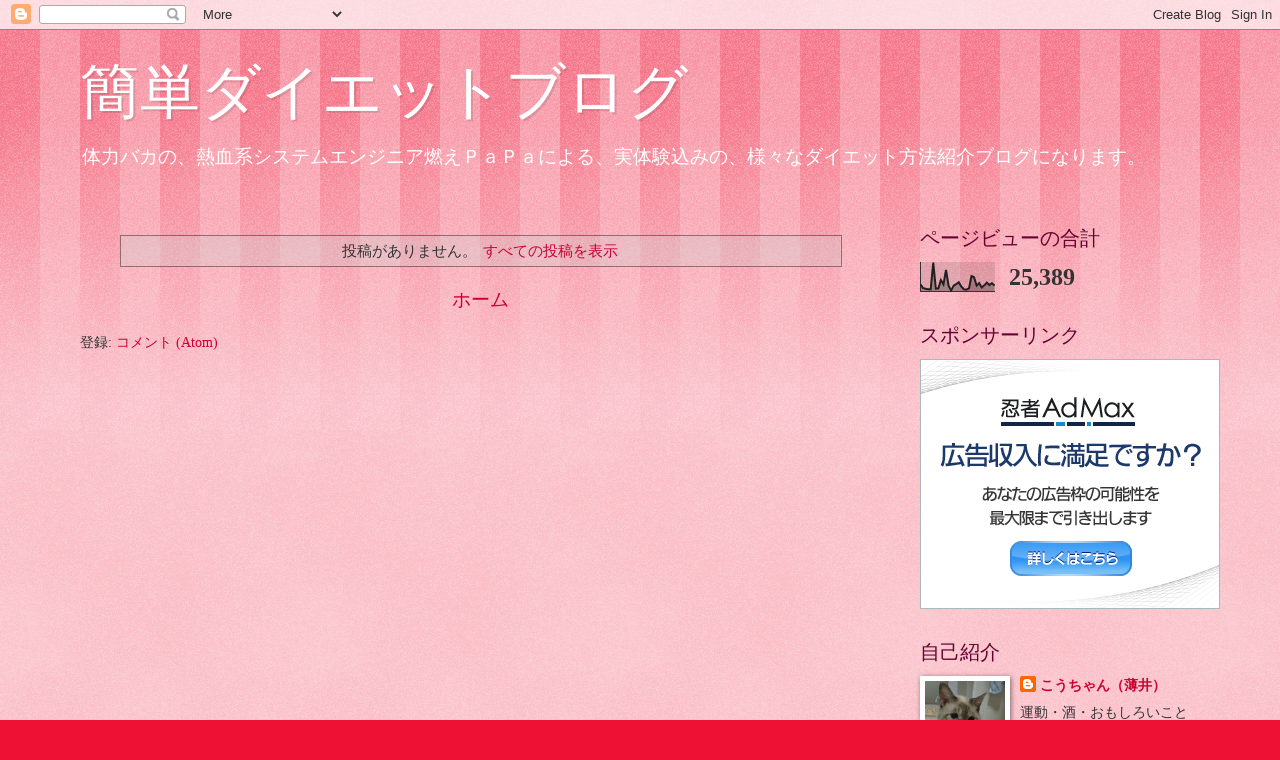

--- FILE ---
content_type: text/html; charset=UTF-8
request_url: https://diet.flatsubaru.net/2018/05/
body_size: 18930
content:
<!DOCTYPE html>
<html class='v2' dir='ltr' lang='ja' xmlns='http://www.w3.org/1999/xhtml' xmlns:b='http://www.google.com/2005/gml/b' xmlns:data='http://www.google.com/2005/gml/data' xmlns:expr='http://www.google.com/2005/gml/expr'>
<head>
<link href='https://www.blogger.com/static/v1/widgets/335934321-css_bundle_v2.css' rel='stylesheet' type='text/css'/>
<meta content='width=1100' name='viewport'/>
<meta content='text/html; charset=UTF-8' http-equiv='Content-Type'/>
<meta content='blogger' name='generator'/>
<link href='https://diet.flatsubaru.net/favicon.ico' rel='icon' type='image/x-icon'/>
<link href='https://diet.flatsubaru.net/2018/05/' rel='canonical'/>
<link rel="alternate" type="application/atom+xml" title="簡単ダイエットブログ - Atom" href="https://diet.flatsubaru.net/feeds/posts/default" />
<link rel="alternate" type="application/rss+xml" title="簡単ダイエットブログ - RSS" href="https://diet.flatsubaru.net/feeds/posts/default?alt=rss" />
<link rel="service.post" type="application/atom+xml" title="簡単ダイエットブログ - Atom" href="https://www.blogger.com/feeds/1838020044695953365/posts/default" />
<!--Can't find substitution for tag [blog.ieCssRetrofitLinks]-->
<meta content='https://diet.flatsubaru.net/2018/05/' property='og:url'/>
<meta content='簡単ダイエットブログ' property='og:title'/>
<meta content='体力バカの、熱血系システムエンジニア燃えＰａＰａによる、実体験込みの、様々なダイエット方法紹介ブログになります。' property='og:description'/>
<title>簡単ダイエットブログ: 5月 2018</title>
<style id='page-skin-1' type='text/css'><!--
/*
-----------------------------------------------
Blogger Template Style
Name:     Watermark
Designer: Blogger
URL:      www.blogger.com
----------------------------------------------- */
/* Use this with templates/1ktemplate-*.html */
/* Content
----------------------------------------------- */
body {
font: normal normal 15px Georgia, Utopia, 'Palatino Linotype', Palatino, serif;
color: #333333;
background: #ee1133 url(//www.blogblog.com/1kt/watermark/body_background_bubblegum.png) repeat scroll top center;
}
html body .content-outer {
min-width: 0;
max-width: 100%;
width: 100%;
}
.content-outer {
font-size: 92%;
}
a:link {
text-decoration:none;
color: #cc0033;
}
a:visited {
text-decoration:none;
color: #aa0033;
}
a:hover {
text-decoration:underline;
color: #aa0033;
}
.body-fauxcolumns .cap-top {
margin-top: 30px;
background: #ee1133 url(//www.blogblog.com/1kt/watermark/body_overlay_bubblegum.png) repeat-x scroll top left;
height: 400px;
}
.content-inner {
padding: 0;
}
/* Header
----------------------------------------------- */
.header-inner .Header .titlewrapper,
.header-inner .Header .descriptionwrapper {
padding-left: 20px;
padding-right: 20px;
}
.Header h1 {
font: normal normal 60px Georgia, Utopia, 'Palatino Linotype', Palatino, serif;
color: #ffffff;
text-shadow: 2px 2px rgba(0, 0, 0, .1);
}
.Header h1 a {
color: #ffffff;
}
.Header .description {
font-size: 140%;
color: #ffffff;
}
/* Tabs
----------------------------------------------- */
.tabs-inner .section {
margin: 0 20px;
}
.tabs-inner .PageList, .tabs-inner .LinkList, .tabs-inner .Labels {
margin-left: -11px;
margin-right: -11px;
background-color: #ffdd99;
border-top: 3px solid #ffffff;
border-bottom: 3px solid #ffffff;
-moz-box-shadow: 0 0 10px rgba(0, 0, 0, .3);
-webkit-box-shadow: 0 0 10px rgba(0, 0, 0, .3);
-goog-ms-box-shadow: 0 0 10px rgba(0, 0, 0, .3);
box-shadow: 0 0 10px rgba(0, 0, 0, .3);
}
.tabs-inner .PageList .widget-content,
.tabs-inner .LinkList .widget-content,
.tabs-inner .Labels .widget-content {
margin: -3px -11px;
background: transparent url(//www.blogblog.com/1kt/watermark/tabs_background_right_bubblegum.png)  no-repeat scroll right;
}
.tabs-inner .widget ul {
padding: 2px 25px;
max-height: 34px;
background: transparent url(//www.blogblog.com/1kt/watermark/tabs_background_left_bubblegum.png) no-repeat scroll left;
}
.tabs-inner .widget li {
border: none;
}
.tabs-inner .widget li a {
display: inline-block;
padding: .25em 1em;
font: normal normal 20px Georgia, Utopia, 'Palatino Linotype', Palatino, serif;
color: #cc0033;
border-right: 1px solid transparent;
}
.tabs-inner .widget li:first-child a {
border-left: 1px solid transparent;
}
.tabs-inner .widget li.selected a, .tabs-inner .widget li a:hover {
color: #660000;
}
/* Headings
----------------------------------------------- */
h2 {
font: normal normal 20px Georgia, Utopia, 'Palatino Linotype', Palatino, serif;
color: #660033;
margin: 0 0 .5em;
}
h2.date-header {
font: normal normal 16px Georgia, Utopia, 'Palatino Linotype', Palatino, serif;
color: #662244;
}
/* Main
----------------------------------------------- */
.main-inner .column-center-inner,
.main-inner .column-left-inner,
.main-inner .column-right-inner {
padding: 0 5px;
}
.main-outer {
margin-top: 0;
background: transparent none no-repeat scroll top left;
}
.main-inner {
padding-top: 30px;
}
.main-cap-top {
position: relative;
}
.main-cap-top .cap-right {
position: absolute;
height: 0;
width: 100%;
bottom: 0;
background: transparent none repeat-x scroll bottom center;
}
.main-cap-top .cap-left {
position: absolute;
height: 245px;
width: 280px;
right: 0;
bottom: 0;
background: transparent none no-repeat scroll bottom left;
}
/* Posts
----------------------------------------------- */
.post-outer {
padding: 15px 20px;
margin: 0 0 25px;
background: #ffffe5 none repeat scroll top left;
_background-image: none;
border: solid 6px #ffffff;
-moz-box-shadow: 0 0 5px rgba(0, 0, 0, .1);
-webkit-box-shadow: 0 0 5px rgba(0, 0, 0, .1);
-goog-ms-box-shadow: 0 0 5px rgba(0, 0, 0, .1);
box-shadow: 0 0 5px rgba(0, 0, 0, .1);
}
h3.post-title {
font: normal normal 30px Georgia, Utopia, 'Palatino Linotype', Palatino, serif;
margin: 0;
}
.comments h4 {
font: normal normal 30px Georgia, Utopia, 'Palatino Linotype', Palatino, serif;
margin: 1em 0 0;
}
.post-body {
font-size: 105%;
line-height: 1.5;
position: relative;
}
.post-header {
margin: 0 0 1em;
color: #997755;
}
.post-footer {
margin: 10px 0 0;
padding: 10px 0 0;
color: #997755;
border-top: dashed 1px #777777;
}
#blog-pager {
font-size: 140%
}
#comments .comment-author {
padding-top: 1.5em;
border-top: dashed 1px #777777;
background-position: 0 1.5em;
}
#comments .comment-author:first-child {
padding-top: 0;
border-top: none;
}
.avatar-image-container {
margin: .2em 0 0;
}
/* Comments
----------------------------------------------- */
.comments .comments-content .icon.blog-author {
background-repeat: no-repeat;
background-image: url([data-uri]);
}
.comments .comments-content .loadmore a {
border-top: 1px solid #777777;
border-bottom: 1px solid #777777;
}
.comments .continue {
border-top: 2px solid #777777;
}
/* Widgets
----------------------------------------------- */
.widget ul, .widget #ArchiveList ul.flat {
padding: 0;
list-style: none;
}
.widget ul li, .widget #ArchiveList ul.flat li {
padding: .35em 0;
text-indent: 0;
border-top: dashed 1px #777777;
}
.widget ul li:first-child, .widget #ArchiveList ul.flat li:first-child {
border-top: none;
}
.widget .post-body ul {
list-style: disc;
}
.widget .post-body ul li {
border: none;
}
.widget .zippy {
color: #777777;
}
.post-body img, .post-body .tr-caption-container, .Profile img, .Image img,
.BlogList .item-thumbnail img {
padding: 5px;
background: #fff;
-moz-box-shadow: 1px 1px 5px rgba(0, 0, 0, .5);
-webkit-box-shadow: 1px 1px 5px rgba(0, 0, 0, .5);
-goog-ms-box-shadow: 1px 1px 5px rgba(0, 0, 0, .5);
box-shadow: 1px 1px 5px rgba(0, 0, 0, .5);
}
.post-body img, .post-body .tr-caption-container {
padding: 8px;
}
.post-body .tr-caption-container {
color: #333333;
}
.post-body .tr-caption-container img {
padding: 0;
background: transparent;
border: none;
-moz-box-shadow: 0 0 0 rgba(0, 0, 0, .1);
-webkit-box-shadow: 0 0 0 rgba(0, 0, 0, .1);
-goog-ms-box-shadow: 0 0 0 rgba(0, 0, 0, .1);
box-shadow: 0 0 0 rgba(0, 0, 0, .1);
}
/* Footer
----------------------------------------------- */
.footer-outer {
color:#333333;
background: #ffcccc url(//www.blogblog.com/1kt/watermark/body_background_birds.png) repeat scroll top left;
}
.footer-outer a {
color: #cc0033;
}
.footer-outer a:visited {
color: #aa0033;
}
.footer-outer a:hover {
color: #aa0033;
}
.footer-outer .widget h2 {
color: #660033;
}
/* Mobile
----------------------------------------------- */
body.mobile  {
background-size: 100% auto;
}
.mobile .body-fauxcolumn-outer {
background: transparent none repeat scroll top left;
}
html .mobile .mobile-date-outer {
border-bottom: none;
background: #ffffe5 none repeat scroll top left;
_background-image: none;
margin-bottom: 10px;
}
.mobile .main-inner .date-outer {
padding: 0;
}
.mobile .main-inner .date-header {
margin: 10px;
}
.mobile .main-cap-top {
z-index: -1;
}
.mobile .content-outer {
font-size: 100%;
}
.mobile .post-outer {
padding: 10px;
}
.mobile .main-cap-top .cap-left {
background: transparent none no-repeat scroll bottom left;
}
.mobile .body-fauxcolumns .cap-top {
margin: 0;
}
.mobile-link-button {
background: #ffffe5 none repeat scroll top left;
}
.mobile-link-button a:link, .mobile-link-button a:visited {
color: #cc0033;
}
.mobile-index-date .date-header {
color: #662244;
}
.mobile-index-contents {
color: #333333;
}
.mobile .tabs-inner .section {
margin: 0;
}
.mobile .tabs-inner .PageList {
margin-left: 0;
margin-right: 0;
}
.mobile .tabs-inner .PageList .widget-content {
margin: 0;
color: #660000;
background: #ffffe5 none repeat scroll top left;
}
.mobile .tabs-inner .PageList .widget-content .pagelist-arrow {
border-left: 1px solid transparent;
}

--></style>
<style id='template-skin-1' type='text/css'><!--
body {
min-width: 1160px;
}
.content-outer, .content-fauxcolumn-outer, .region-inner {
min-width: 1160px;
max-width: 1160px;
_width: 1160px;
}
.main-inner .columns {
padding-left: 0px;
padding-right: 320px;
}
.main-inner .fauxcolumn-center-outer {
left: 0px;
right: 320px;
/* IE6 does not respect left and right together */
_width: expression(this.parentNode.offsetWidth -
parseInt("0px") -
parseInt("320px") + 'px');
}
.main-inner .fauxcolumn-left-outer {
width: 0px;
}
.main-inner .fauxcolumn-right-outer {
width: 320px;
}
.main-inner .column-left-outer {
width: 0px;
right: 100%;
margin-left: -0px;
}
.main-inner .column-right-outer {
width: 320px;
margin-right: -320px;
}
#layout {
min-width: 0;
}
#layout .content-outer {
min-width: 0;
width: 800px;
}
#layout .region-inner {
min-width: 0;
width: auto;
}
body#layout div.add_widget {
padding: 8px;
}
body#layout div.add_widget a {
margin-left: 32px;
}
--></style>
<script type='text/javascript'>
        (function(i,s,o,g,r,a,m){i['GoogleAnalyticsObject']=r;i[r]=i[r]||function(){
        (i[r].q=i[r].q||[]).push(arguments)},i[r].l=1*new Date();a=s.createElement(o),
        m=s.getElementsByTagName(o)[0];a.async=1;a.src=g;m.parentNode.insertBefore(a,m)
        })(window,document,'script','https://www.google-analytics.com/analytics.js','ga');
        ga('create', 'UA-27770405-49', 'auto', 'blogger');
        ga('blogger.send', 'pageview');
      </script>
<script async='async' src='//pagead2.googlesyndication.com/pagead/js/adsbygoogle.js'></script>
<script>
     (adsbygoogle = window.adsbygoogle || []).push({
          google_ad_client: "ca-pub-3183985713297292",
          enable_page_level_ads: true
     });
</script>
<link href='https://www.blogger.com/dyn-css/authorization.css?targetBlogID=1838020044695953365&amp;zx=d6d5bacd-125c-4d14-8c16-38e1286a0757' media='none' onload='if(media!=&#39;all&#39;)media=&#39;all&#39;' rel='stylesheet'/><noscript><link href='https://www.blogger.com/dyn-css/authorization.css?targetBlogID=1838020044695953365&amp;zx=d6d5bacd-125c-4d14-8c16-38e1286a0757' rel='stylesheet'/></noscript>
<meta name='google-adsense-platform-account' content='ca-host-pub-1556223355139109'/>
<meta name='google-adsense-platform-domain' content='blogspot.com'/>

<script async src="https://pagead2.googlesyndication.com/pagead/js/adsbygoogle.js?client=ca-pub-3183985713297292&host=ca-host-pub-1556223355139109" crossorigin="anonymous"></script>

<!-- data-ad-client=ca-pub-3183985713297292 -->

</head>
<body class='loading variant-bubblegum'>
<div class='navbar section' id='navbar' name='Navbar'><div class='widget Navbar' data-version='1' id='Navbar1'><script type="text/javascript">
    function setAttributeOnload(object, attribute, val) {
      if(window.addEventListener) {
        window.addEventListener('load',
          function(){ object[attribute] = val; }, false);
      } else {
        window.attachEvent('onload', function(){ object[attribute] = val; });
      }
    }
  </script>
<div id="navbar-iframe-container"></div>
<script type="text/javascript" src="https://apis.google.com/js/platform.js"></script>
<script type="text/javascript">
      gapi.load("gapi.iframes:gapi.iframes.style.bubble", function() {
        if (gapi.iframes && gapi.iframes.getContext) {
          gapi.iframes.getContext().openChild({
              url: 'https://www.blogger.com/navbar/1838020044695953365?origin\x3dhttps://diet.flatsubaru.net',
              where: document.getElementById("navbar-iframe-container"),
              id: "navbar-iframe"
          });
        }
      });
    </script><script type="text/javascript">
(function() {
var script = document.createElement('script');
script.type = 'text/javascript';
script.src = '//pagead2.googlesyndication.com/pagead/js/google_top_exp.js';
var head = document.getElementsByTagName('head')[0];
if (head) {
head.appendChild(script);
}})();
</script>
</div></div>
<div class='body-fauxcolumns'>
<div class='fauxcolumn-outer body-fauxcolumn-outer'>
<div class='cap-top'>
<div class='cap-left'></div>
<div class='cap-right'></div>
</div>
<div class='fauxborder-left'>
<div class='fauxborder-right'></div>
<div class='fauxcolumn-inner'>
</div>
</div>
<div class='cap-bottom'>
<div class='cap-left'></div>
<div class='cap-right'></div>
</div>
</div>
</div>
<div class='content'>
<div class='content-fauxcolumns'>
<div class='fauxcolumn-outer content-fauxcolumn-outer'>
<div class='cap-top'>
<div class='cap-left'></div>
<div class='cap-right'></div>
</div>
<div class='fauxborder-left'>
<div class='fauxborder-right'></div>
<div class='fauxcolumn-inner'>
</div>
</div>
<div class='cap-bottom'>
<div class='cap-left'></div>
<div class='cap-right'></div>
</div>
</div>
</div>
<div class='content-outer'>
<div class='content-cap-top cap-top'>
<div class='cap-left'></div>
<div class='cap-right'></div>
</div>
<div class='fauxborder-left content-fauxborder-left'>
<div class='fauxborder-right content-fauxborder-right'></div>
<div class='content-inner'>
<header>
<div class='header-outer'>
<div class='header-cap-top cap-top'>
<div class='cap-left'></div>
<div class='cap-right'></div>
</div>
<div class='fauxborder-left header-fauxborder-left'>
<div class='fauxborder-right header-fauxborder-right'></div>
<div class='region-inner header-inner'>
<div class='header section' id='header' name='ヘッダー'><div class='widget Header' data-version='1' id='Header1'>
<div id='header-inner'>
<div class='titlewrapper'>
<h1 class='title'>
<a href='https://diet.flatsubaru.net/'>
簡単ダイエットブログ
</a>
</h1>
</div>
<div class='descriptionwrapper'>
<p class='description'><span>体力バカの&#12289;熱血系システムエンジニア燃えＰａＰａによる&#12289;実体験込みの&#12289;様々なダイエット方法紹介ブログになります&#12290;</span></p>
</div>
</div>
</div></div>
</div>
</div>
<div class='header-cap-bottom cap-bottom'>
<div class='cap-left'></div>
<div class='cap-right'></div>
</div>
</div>
</header>
<div class='tabs-outer'>
<div class='tabs-cap-top cap-top'>
<div class='cap-left'></div>
<div class='cap-right'></div>
</div>
<div class='fauxborder-left tabs-fauxborder-left'>
<div class='fauxborder-right tabs-fauxborder-right'></div>
<div class='region-inner tabs-inner'>
<div class='tabs no-items section' id='crosscol' name='Cross-Column'></div>
<div class='tabs no-items section' id='crosscol-overflow' name='Cross-Column 2'></div>
</div>
</div>
<div class='tabs-cap-bottom cap-bottom'>
<div class='cap-left'></div>
<div class='cap-right'></div>
</div>
</div>
<div class='main-outer'>
<div class='main-cap-top cap-top'>
<div class='cap-left'></div>
<div class='cap-right'></div>
</div>
<div class='fauxborder-left main-fauxborder-left'>
<div class='fauxborder-right main-fauxborder-right'></div>
<div class='region-inner main-inner'>
<div class='columns fauxcolumns'>
<div class='fauxcolumn-outer fauxcolumn-center-outer'>
<div class='cap-top'>
<div class='cap-left'></div>
<div class='cap-right'></div>
</div>
<div class='fauxborder-left'>
<div class='fauxborder-right'></div>
<div class='fauxcolumn-inner'>
</div>
</div>
<div class='cap-bottom'>
<div class='cap-left'></div>
<div class='cap-right'></div>
</div>
</div>
<div class='fauxcolumn-outer fauxcolumn-left-outer'>
<div class='cap-top'>
<div class='cap-left'></div>
<div class='cap-right'></div>
</div>
<div class='fauxborder-left'>
<div class='fauxborder-right'></div>
<div class='fauxcolumn-inner'>
</div>
</div>
<div class='cap-bottom'>
<div class='cap-left'></div>
<div class='cap-right'></div>
</div>
</div>
<div class='fauxcolumn-outer fauxcolumn-right-outer'>
<div class='cap-top'>
<div class='cap-left'></div>
<div class='cap-right'></div>
</div>
<div class='fauxborder-left'>
<div class='fauxborder-right'></div>
<div class='fauxcolumn-inner'>
</div>
</div>
<div class='cap-bottom'>
<div class='cap-left'></div>
<div class='cap-right'></div>
</div>
</div>
<!-- corrects IE6 width calculation -->
<div class='columns-inner'>
<div class='column-center-outer'>
<div class='column-center-inner'>
<div class='main section' id='main' name='メイン'><div class='widget Blog' data-version='1' id='Blog1'>
<div class='blog-posts hfeed'>
<div class='status-msg-wrap'>
<div class='status-msg-body'>
投稿がありません&#12290;<a href="https://diet.flatsubaru.net/">すべての投稿を表示</a>
</div>
<div class='status-msg-border'>
<div class='status-msg-bg'>
<div class='status-msg-hidden'>投稿がありません&#12290;<a href="https://diet.flatsubaru.net/">すべての投稿を表示</a></div>
</div>
</div>
</div>
<div style='clear: both;'></div>
</div>
<div class='blog-pager' id='blog-pager'>
<a class='home-link' href='https://diet.flatsubaru.net/'>ホーム</a>
</div>
<div class='clear'></div>
<div class='blog-feeds'>
<div class='feed-links'>
登録:
<a class='feed-link' href='https://diet.flatsubaru.net/feeds/posts/default' target='_blank' type='application/atom+xml'>コメント (Atom)</a>
</div>
</div>
</div></div>
</div>
</div>
<div class='column-left-outer'>
<div class='column-left-inner'>
<aside>
</aside>
</div>
</div>
<div class='column-right-outer'>
<div class='column-right-inner'>
<aside>
<div class='sidebar section' id='sidebar-right-1'><div class='widget Stats' data-version='1' id='Stats1'>
<h2>ページビューの合計</h2>
<div class='widget-content'>
<div id='Stats1_content' style='display: none;'>
<script src='https://www.gstatic.com/charts/loader.js' type='text/javascript'></script>
<span id='Stats1_sparklinespan' style='display:inline-block; width:75px; height:30px'></span>
<span class='counter-wrapper text-counter-wrapper' id='Stats1_totalCount'>
</span>
<div class='clear'></div>
</div>
</div>
</div><div class='widget HTML' data-version='1' id='HTML3'>
<h2 class='title'>スポンサーリンク</h2>
<div class='widget-content'>
<!-- admax -->
<script src="https://adm.shinobi.jp/s/9b35a04b7aa6639a0c53f734a2ebce08"></script>
<!-- admax -->
</div>
<div class='clear'></div>
</div><div class='widget Profile' data-version='1' id='Profile1'>
<h2>自己紹介</h2>
<div class='widget-content'>
<a href='https://www.blogger.com/profile/00833430386349860813'><img alt='自分の写真' class='profile-img' height='80' src='//blogger.googleusercontent.com/img/b/R29vZ2xl/AVvXsEivlqLcC5l6IXkIOKINRWD-LsflxOkZkE1ouKn9iSgngbETG5L2x2aCAFtkpEgDHH4yOyQN6tBR1QAT3D-CylGUXPBd673gxC2n4fJKnpLWdhM6T1GPN_z3HkPpRUX2IQ/s113/IMG_20181018_193203.jpg' width='80'/></a>
<dl class='profile-datablock'>
<dt class='profile-data'>
<a class='profile-name-link g-profile' href='https://www.blogger.com/profile/00833430386349860813' rel='author' style='background-image: url(//www.blogger.com/img/logo-16.png);'>
こうちゃん&#65288;薄井&#65289;
</a>
</dt>
<dd class='profile-textblock'>運動&#12539;酒&#12539;おもしろいこと大好き特質系肉体派システムエンジニアです&#12290;日々&#12289;ネットサーフィンとトランポリンが生き甲斐という変わり者です&#12290;おもしろ情報やダイエット情報を収集してみなさまに公開してたりします&#12290;</dd>
</dl>
<a class='profile-link' href='https://www.blogger.com/profile/00833430386349860813' rel='author'>詳細プロフィールを表示</a>
<div class='clear'></div>
</div>
</div><div class='widget Label' data-version='1' id='Label1'>
<h2>ラベル</h2>
<div class='widget-content list-label-widget-content'>
<ul>
<li>
<a dir='ltr' href='https://diet.flatsubaru.net/search/label/%E3%81%8A%E3%83%90%E3%82%AB%E3%83%80%E3%82%A4%E3%82%A8%E3%83%83%E3%83%88'>おバカダイエット</a>
<span dir='ltr'>(2)</span>
</li>
<li>
<a dir='ltr' href='https://diet.flatsubaru.net/search/label/%E3%83%80%E3%82%A4%E3%82%A8%E3%83%83%E3%83%88%E8%A7%A3%E8%AA%AC'>ダイエット解説</a>
<span dir='ltr'>(1)</span>
</li>
<li>
<a dir='ltr' href='https://diet.flatsubaru.net/search/label/%E3%83%80%E3%82%A4%E3%82%A8%E3%83%83%E3%83%88%E6%B3%A8%E6%84%8F%E7%82%B9'>ダイエット注意点</a>
<span dir='ltr'>(2)</span>
</li>
<li>
<a dir='ltr' href='https://diet.flatsubaru.net/search/label/%E3%83%80%E3%82%A4%E3%82%A8%E3%83%83%E3%83%88%E6%96%B9%E6%B3%95'>ダイエット方法</a>
<span dir='ltr'>(9)</span>
</li>
<li>
<a dir='ltr' href='https://diet.flatsubaru.net/search/label/%E9%81%8B%E5%8B%95'>運動</a>
<span dir='ltr'>(4)</span>
</li>
<li>
<a dir='ltr' href='https://diet.flatsubaru.net/search/label/%E6%97%A5%E8%A8%98'>日記</a>
<span dir='ltr'>(4)</span>
</li>
</ul>
<div class='clear'></div>
</div>
</div><div class='widget PopularPosts' data-version='1' id='PopularPosts1'>
<h2>人気の投稿</h2>
<div class='widget-content popular-posts'>
<ul>
<li>
<div class='item-content'>
<div class='item-title'><a href='https://diet.flatsubaru.net/2013/05/blog-post.html'>チョコレートダイエット</a></div>
<div class='item-snippet'>こんばんは&#12289;こうちゃんです&#12290;   ちょっと変わったグルメ系ダイエット&#12289;   チョコレートダイエット   です&#12290;  カカオ分70%以上のやや苦めのチョコレートを1日板チョコ1枚程度食べるというものです&#12290;   高濃度チョコレートはカカオ分のポリフェノールで血行がよくなり&#12289;  代謝アッ...</div>
</div>
<div style='clear: both;'></div>
</li>
<li>
<div class='item-content'>
<div class='item-thumbnail'>
<a href='https://diet.flatsubaru.net/2013/04/blog-post.html' target='_blank'>
<img alt='' border='0' src='https://blogger.googleusercontent.com/img/b/R29vZ2xl/AVvXsEi2yNL5l1nXk5w_Z6cc0gdSQ8FqAWNL2kMHhSxqFmRTO9SMgpyZnpMj9T3s-tBrzL90bpTT4BMz27INyaSfL8Nfm2awDZ5BTQzlHD-t46O5aLZvfKW5H5AN7w6ttSsJwj6ipGaJXmX2t2JN/w72-h72-p-k-no-nu/finnish-sauna-776997_960_720.jpg'/>
</a>
</div>
<div class='item-title'><a href='https://diet.flatsubaru.net/2013/04/blog-post.html'>サウナダイエット</a></div>
<div class='item-snippet'>こんばんは&#12289;こうちゃんです&#12290;   こちらまっとうなダイエットのひとつで&#12289;サウナダイエットです&#12290;   とてつもなく暑いお風呂で&#12289;銭湯などにも配置されていて&#12289;広く愛される設備のひとつ&#12289;サウナです&#12290;       空気を高温にしたサウナ室に全裸又は水着&#12289;もしくはタオル着用で入って身体を温...</div>
</div>
<div style='clear: both;'></div>
</li>
<li>
<div class='item-content'>
<div class='item-title'><a href='https://diet.flatsubaru.net/2017/07/blog-post.html'>貧乏ゆすりダイエット</a></div>
<div class='item-snippet'>こんばんは&#12289;こうちゃんです&#12290;   ちょっと謎のダイエット方法&#12289;   貧乏ゆすりダイエット   単にヒマな時や座っている時に&#12289;ひたすら貧乏ゆすりをする&#12289;  という斬新な運動系ダイエットです&#12290;   貧乏ゆすりはひたすら下半身をゆらすもので&#12289;  尋常じゃなく続けていれば&#12289;かなりの下半身...</div>
</div>
<div style='clear: both;'></div>
</li>
<li>
<div class='item-content'>
<div class='item-title'><a href='https://diet.flatsubaru.net/2013/12/blog-post.html'>ケンタッキーダイエット&#65311;</a></div>
<div class='item-snippet'>こんばんは&#12289;  燃えＰａＰａです&#12290;    前に&#12289;ちょっと&#12289;おい&#65281;&#65311;と思える名称を見てしまったんですが&#12289;   ケンタッキーダイエット   &#65281;&#65311;  確かに&#12289;一種類の食べ物を食べ続けるダイエット方法はあります&#12290;  リンゴダイエットとか&#12289;バナナダイエットとか&#12290;  これらは低カロリーで&#12289;ビ...</div>
</div>
<div style='clear: both;'></div>
</li>
<li>
<div class='item-content'>
<div class='item-title'><a href='https://diet.flatsubaru.net/2018/07/blog-post.html'>重りつけダイエット</a></div>
<div class='item-snippet'>こんばんは&#12289;こうちゃんです&#12290;   これは運動&#65311;に分類されるのかわかりませんが&#12289;  一時期雑誌の広告などでも流行りました&#12289;  パワーリスト&#12289;パワーアンクルなど&#12289;  体に重りをつけて動くダイエット方法です&#12290;   だいたい市販のものですと&#12289;500gくらいから2&#13199;くらいまでの各部位につけ...</div>
</div>
<div style='clear: both;'></div>
</li>
</ul>
<div class='clear'></div>
</div>
</div><div class='widget HTML' data-version='1' id='HTML2'>
<h2 class='title'>最新の投稿</h2>
<div class='widget-content'>
<style type="text/css">
.bcd140526_post_feed li.item {
    display: block;
    clear: both;
    margin: 15px 0 0 0;
    padding: 15px 0 0 0;
    border-top: 1px dotted #BBB;
}
.bcd140526_post_feed ul {
    margin: 0;
    padding: 0;
}
.bcd140526_post_feed li.item.item-0 {
    margin: 0;
    padding: 0;
    border: none;
}
.bcd140526_post_feed li.item h3.title {
    display: block;
    margin: 0 0 5px 0;
}

.bcd140526_post_feed li.item div.meta {
    font-size: 11px;
    color: #999;
	margin: 0 0 5px 0;
}
.bcd140526_post_feed li.item div.meta .meta-item {
    display: inline-block;
	*display: inline;
	zoom: 1;
    margin: 0 1em 0 0;
}
.bcd140526_post_feed li.item p.snippet {
    line-height: 1.5em;
	margin: 0;
}
.bcd140526_post_feed.list a.thumbnail {
    margin: 0 7px 7px 0;
    float: left;
    display: block;
    line-height: 1;
	/*
    width: 48px;
    height: 48px;
	*/
    overflow: hidden;
    position: relative;
}
.bcd140526_post_feed.list a.thumbnail img {
    width: 100%;
    height: 100%;
}
.bcd140526_post_feed li.item a.cate {
    display: block;
    margin: 0 0 5px 0;
}
div.bcd140526_post_feed.column a.thumbnail {
    display: block;
    width: 100%;
    line-height: 1;
    margin: 0 0 5px 0;
}
div.bcd140526_post_feed.column a.thumbnail img {
    width: 100%;
    height: auto;
}
</style>
<script type="text/javascript">
/*
Blogger Random - Recent - Specific Label Posts Widget - All in One Post Feed Widget
Link: http://www.sneeit.com/2014/05/all-in-one-post-feed-widget-for-blogger.html
Author: Tien Nguyen
Version: 1.5
*/
var bcd140526_show_thumbnail = true;/*bcd140526_show_thumbnail*/
var bcd140526_show_label = false;/*bcd140526_show_label*/
var bcd140526_show_comment_numbers = true;/*bcd140526_show_comment_numbers*/
var bcd140526_show_date = true;/*bcd140526_show_date*/
var bcd140526_show_author_name = false;/*bcd140526_show_author_name*/
var bcd140526_show_readmore = true;/*bcd140526_show_readmore*/
var bcd140526_show_snippet = true;/*bcd140526_show_snippet*/
var bcd140526_hide_copyright = false;/*bcd140526_hide_copyright*/
var bcd140526_snippet_length = 65;/*bcd140526_snippet_length*/
var bcd140526_post_count = 5;/*bcd140526_post_count*/
var bcd140526_thumbnail_size = 48;// v1.5, only effect with list style/*bcd140526_thumbnail_size*/
var bcd140526_sort_by = 'latest'; // latest or random/*bcd140526_sort_by*/
var bcd140526_index_label = '';/*bcd140526_index_label*/
var bcd140526_design_style = 'column';// list or column/*bcd140526_design_style*/
var bcd140526_date_format = 'mm/dd/yyyy';/*bcd140526_date_format*/
var lang_readmore = 'Readmore';/*lang_readmore*/
var HOST = '';/*HOST*/

_s7IgU = ['<script type="text/javascript" src="','"><\/script>','-','dd','mm','yyyy','','\u003cimg ','src\u003d\"','\"','','data-thumbnail-src\u003d\"','\"','','\u003ciframe ','src\u003d\"','\"','http://www.youtube.com/watch?v=','','http://www.youtube.com/embed/','','?rel=0','','http://img.youtube.com/vi/','/mqdefault.jpg','blog-','.comments','','category','','title','','subtitle','Anonymous','','http://img1.blogblog.com/img/anon36.png','name','uri','gd$image','http://img1.blogblog.com/img/blank.gif','entry','post-','','published','category','','title','','content','','summary','','','','','comments','link','alternate','replies','Anonymous','','http://img1.blogblog.com/img/anon36.png','name','uri','gd$image','http://img1.blogblog.com/img/blank.gif','','media$thumbnail','thr$total',' ','','','','','thr$in-reply-to','thr$in-reply-to','thr$in-reply-to','/default/','/summary/','?alt=json-in-script','','gd$extendedProperty','blogger.itemClass','pid-','','undefined','undefined','script','src','http://ajax.googleapis.com/ajax/libs/jquery/1.9.0/jquery.min.js','type','text/javascript','head','link[href*="font-awesome.css"]','link','href','http://netdna.bootstrapcdn.com/font-awesome/4.0.3/css/font-awesome.css','rel','stylesheet','head','<div style="clear:both!important;float:none;!important;line-height:0!important"></div>','','<div class="bcd140526_post_feed ',' ','no-thumb','"><ul>','<li class="item item-','">','column','/s72-c/','/s72-c/','/s1600/','youtube.com','/default.','/default.','/mqdefault.','/s72-c/','/s72-c/','/s','-c/','youtube.com','/default.','/default.','/mqdefault.','<a class="thumbnail" style="width:','px;height:','px;" href="','"><img src="','"/></a>','<div class="item-body">','undefined','<a class="cate" href="','/search/label/','">','</a>','<h3 class="title"><a href="','">','</a></h3>','<div class="meta">','<span class="meta-item author-name"><i class="fa fa-user"></i> ','</span>','<span class="meta-item comment-number"><i class="fa fa-comment"></i> ','</span>','<span class="meta-item date-time"><i class="fa fa-clock-o"></i> ','</span>','</div>','...',' <a href="','#more">','</a>','<p class="snippet">','</p>','</div>','</li>','</ul>','<a target="_blank" class="copyright" href="http://www.sneeit.com/2014/05/blogger-random-recent-specific-label-posts-widget-all-in-one-post-feed-widget" style="font-size: 11px!important;text-align:right;visibility: visible;!important;text-indent:0!important;height:auto!important;width:100%!important;position:static!important;color:#999!important;display:block!important;opacity:1!important;">BloggerWidget</a>','</div>','<p><em>Have no posts</em></p>','random','/feeds/posts/default','/-/','?alt=json-in-script&max-result=','&start-index=','&callback=_fYbP','/feeds/posts/default','/-/','?alt=json-in-script','random','&max-results=0','&max-results=','&callback=_fHfQ'];function _fIoT(url){document.write(_s7IgU[0]+url+_s7IgU[1]);}function _fAuD(pub_date,format){pub_date=pub_date.split(_s7IgU[2]);date=new Date(pub_date[0],pub_date[1]-1,pub_date[2].substring(0,2));dd=date.getDate();mm=date.getMonth()+1;yyyy=date.getFullYear();format=format.replace(_s7IgU[3],dd);format=format.replace(_s7IgU[4],mm);format=format.replace(_s7IgU[5],yyyy);return format;}function _fCdP(content){var _vOmB=_s7IgU[6];var _vAcZ=_s7IgU[7];var _vOwP=_s7IgU[8];var _vGwA=_s7IgU[9];index0=content.indexOf(_vAcZ);if(index0!=-1){index1=content.indexOf(_vOwP,index0);if(index0!=-1){index2=content.indexOf(_vGwA,index1+_vOwP.length);if(index0!=-1){_vOmB=content.substring(index1+_vOwP.length,index2);}}}if(_vOmB==_s7IgU[10]){_vAcZ=_s7IgU[11];_vOwP=_s7IgU[12];index0=content.indexOf(_vAcZ);if(index0!=-1){index1=content.indexOf(_vOwP,index0+_vAcZ.length);if(index0!=-1){_vOmB=content.substring(index0+_vAcZ.length,index1);}}}if(_vOmB==_s7IgU[13]){_vAcZ=_s7IgU[14];_vOwP=_s7IgU[15];_vGwA=_s7IgU[16];index0=content.indexOf(_vAcZ);if(index0!=-1){index1=content.indexOf(_vOwP,index0);if(index0!=-1){index2=content.indexOf(_vGwA,index1+_vOwP.length);if(index0!=-1){_vOmB=content.substring(index1+_vOwP.length,index2);_vOmB=_vOmB.replace(_s7IgU[17],_s7IgU[18]);_vOmB=_vOmB.replace(_s7IgU[19],_s7IgU[20]);_vOmB=_vOmB.replace(_s7IgU[21],_s7IgU[22]);_vOmB=_s7IgU[23]+_vOmB+_s7IgU[24];}}}}return _vOmB;}function _fHzF(json){var _vPuB=new Object();var _vUkF=/<\S[^>]*>/g;_vPuB.id=json.feed.id.$t;key=_s7IgU[25];index=_vPuB.id.indexOf(key);_vPuB.id=_vPuB.id.substring(index+key.length);_vPuB.id=_vPuB.id.replace(_s7IgU[26],_s7IgU[27]);_vPuB.cate=new Array();if(_s7IgU[28] in json.feed){for(_vSwE=0;_vSwE<json.feed.category.length;_vSwE++){_vPuB.cate[_vSwE]=json.feed.category[_vSwE].term;}}_vPuB.title=_s7IgU[29];if(_s7IgU[30] in json.feed){_vPuB.title=json.feed.title.$t;}_vPuB.subtitle=_s7IgU[31];if(_s7IgU[32] in json.feed){_vPuB.subtitle=json.feed.subtitle.$t;}_vPuB.admin=new Object();_vPuB.admin.name=_s7IgU[33];_vPuB.admin.uri=_s7IgU[34];_vPuB.admin.avatar=_s7IgU[35];if(_s7IgU[36] in json.feed.author[0]){_vPuB.admin.name=json.feed.author[0].name.$t;}if(_s7IgU[37] in json.feed.author[0]){_vPuB.admin.uri=json.feed.author[0].uri.$t;}if(_s7IgU[38] in json.feed.author[0]){if(json.feed.author[0].gd$image.src!=_s7IgU[39]){_vPuB.admin.avatar=json.feed.author[0].gd$image.src;}}_vPuB.total_entry=Number(json.feed.openSearch$totalResults.$t);_vPuB.start_index=Number(json.feed.openSearch$startIndex.$t);_vPuB.item_per_page=Number(json.feed.openSearch$itemsPerPage.$t);_vPuB.entry_number=0;if(_s7IgU[40] in json.feed){_vPuB.entry_number=json.feed.entry.length;}_vPuB.entry=new Array();for(_vSwE=0;_vSwE<_vPuB.entry_number;_vSwE++){_vPuB.entry[_vSwE]=new Object();temp=new Object();entry=json.feed.entry[_vSwE];temp.id=entry.id.$t;key=_s7IgU[41];index=temp.id.indexOf(key);temp.id=temp.id.substring(index+key.length);temp.published=_s7IgU[42];if(_s7IgU[43] in entry){temp.published=entry.published.$t;}temp.cate=new Array();if(_s7IgU[44] in entry){for(j=0;j<entry.category.length;j++){temp.cate[j]=entry.category[j].term;}}temp.title=_s7IgU[45];if(_s7IgU[46] in entry){temp.title=entry.title.$t;}temp.content=_s7IgU[47];if(_s7IgU[48] in entry){temp.content=entry.content.$t;}temp.summary=_s7IgU[49];if(_s7IgU[50] in entry){temp.summary=entry.summary.$t;}if(temp.summary==_s7IgU[51]){temp.summary=temp.content.replace(_vUkF,_s7IgU[52]);}if(temp.content==_s7IgU[53]){temp.content=temp.summary;}temp.link=_s7IgU[54];temp.reply_label=_s7IgU[55];if(_s7IgU[56] in entry){for(j=0;j<entry.link.length;j++){if(entry.link[j].rel==_s7IgU[57]){temp.link=entry.link[j].href;}if(entry.link[j].rel==_s7IgU[58]){temp.reply_label=entry.link[j].title;}}}temp.author=new Object();temp.author.name=_s7IgU[59];temp.author.uri=_s7IgU[60];temp.author.avatar=_s7IgU[61];a0=entry.author[0];if(_s7IgU[62] in a0){temp.author.name=a0.name.$t;}if(_s7IgU[63] in a0){temp.author.uri=a0.uri.$t;}if(_s7IgU[64] in a0){if(a0.gd$image.src!=_s7IgU[65]){temp.author.avatar=a0.gd$image.src;}}temp.thumbnail=_s7IgU[66];if(_s7IgU[67] in entry){temp.thumbnail=entry.media$thumbnail.url;}temp.reply_number=0;if(_s7IgU[68] in entry){temp.reply_number=Number(entry.thr$total.$t);}temp.reply_label=temp.reply_label.replace(temp.reply_number+_s7IgU[69],_s7IgU[70]);temp.reply_to=_s7IgU[71];temp.reply_json=_s7IgU[72];temp.reply_title=_s7IgU[73];if(_s7IgU[74] in entry){temp.reply_to=entry[_s7IgU[75]].href;temp.reply_json=entry[_s7IgU[76]].source;temp.reply_json=temp.reply_json.replace(_s7IgU[77],_s7IgU[78]);temp.reply_json=temp.reply_json+_s7IgU[79];}temp.pid=_s7IgU[80];if(_s7IgU[81] in entry){for(j=0;j<entry.gd$extendedProperty.length;j++){if(entry.gd$extendedProperty[j].name==_s7IgU[82]){temp.pid=entry.gd$extendedProperty[j].value;}}}temp.pid=temp.pid.replace(_s7IgU[83],_s7IgU[84]);_vPuB.entry[_vSwE]=temp;}return _vPuB;}if(typeof(jquery_included)==_s7IgU[85]){jquery_included=false;}function _fCyA(){if(typeof(jQuery)==_s7IgU[86]){if(!jquery_included){jquery_included=true;var _vMbM=document.createElement(_s7IgU[87]);_vMbM.setAttribute(_s7IgU[88],_s7IgU[89]);_vMbM.setAttribute(_s7IgU[90],_s7IgU[91]);document.getElementsByTagName(_s7IgU[92])[0].appendChild(_vMbM);}setTimeout(function(){_fCyA();},50);}else{if(!($(_s7IgU[93]).length)){_vMbM=document.createElement(_s7IgU[94]);_vMbM.setAttribute(_s7IgU[95],_s7IgU[96]);_vMbM.setAttribute(_s7IgU[97],_s7IgU[98]);document.getElementsByTagName(_s7IgU[99])[0].appendChild(_vMbM);}}}_fCyA();function _fRaG(str){document.write(str);}function _fYbP(json){var _vUqE=_s7IgU[100];var _vWbL=_fHzF(json);var _vApD=_s7IgU[101];if(_vWbL.total_entry){_vApD+=(_s7IgU[102]+bcd140526_design_style+_s7IgU[103]+((bcd140526_show_thumbnail)?'thumb':_s7IgU[104])+_s7IgU[105]);for(var _vSwE=0;_vSwE<_vWbL.total_entry&&_vSwE<bcd140526_post_count;_vSwE++){p=_vWbL.entry[_vSwE];_vApD+=(_s7IgU[106]+_vSwE+_s7IgU[107]);if(!p.thumbnail){p.thumbnail=_fCdP(p.content);}if(bcd140526_show_thumbnail&&p.thumbnail){if(bcd140526_design_style===_s7IgU[108]){var _vOmB=p.thumbnail;if(_vOmB.indexOf(_s7IgU[109])!=-1){_vOmB=_vOmB.replace(_s7IgU[110],_s7IgU[111]);}else if(_vOmB.indexOf(_s7IgU[112])!=-1){if(_vOmB.indexOf(_s7IgU[113])!=-1){_vOmB=_vOmB.replace(_s7IgU[114],_s7IgU[115]);}}p.thumbnail=_vOmB;}else{var _vOmB=p.thumbnail;if(_vOmB.indexOf(_s7IgU[116])!=-1){_vOmB=_vOmB.replace(_s7IgU[117],_s7IgU[118]+bcd140526_thumbnail_size+_s7IgU[119]);}else if(_vOmB.indexOf(_s7IgU[120])!=-1){if(_vOmB.indexOf(_s7IgU[121])!=-1){_vOmB=_vOmB.replace(_s7IgU[122],_s7IgU[123]);}}p.thumbnail=_vOmB;}_vApD+=(_s7IgU[124]+bcd140526_thumbnail_size+_s7IgU[125]+bcd140526_thumbnail_size+_s7IgU[126]+p.link+_s7IgU[127]+p.thumbnail+_s7IgU[128]);}_vApD+=(_s7IgU[129]);if(bcd140526_show_label&&(typeof(p.cate[0])!=_s7IgU[130])){_vApD+=(_s7IgU[131]+HOST+_s7IgU[132]+p.cate[0]+_s7IgU[133]+p.cate[0]+_s7IgU[134]);}_vApD+=(_s7IgU[135]+p.link+_s7IgU[136]+p.title+_s7IgU[137]);if(bcd140526_show_author_name||bcd140526_show_comment_numbers||bcd140526_show_date){_vApD+=(_s7IgU[138]);if(bcd140526_show_author_name){_vApD+=(_s7IgU[139]+p.author.name+_s7IgU[140]);}if(bcd140526_show_comment_numbers){_vApD+=(_s7IgU[141]+p.reply_number+_s7IgU[142]);}if(bcd140526_show_comment_numbers){_vApD+=(_s7IgU[143]+_fAuD(p.published,bcd140526_date_format)+_s7IgU[144]);}_vApD+=(_vUqE+_s7IgU[145]+_vUqE);}if(bcd140526_show_snippet){if(p.summary.length>bcd140526_snippet_length){p.summary=p.summary.substring(0,bcd140526_snippet_length)+_s7IgU[146];}if(bcd140526_show_readmore){p.summary+=_s7IgU[147]+p.link+_s7IgU[148]+lang_readmore+_s7IgU[149];}_vApD+=(_s7IgU[150]+p.summary+_s7IgU[151]);}_vApD+=(_vUqE+_s7IgU[152]+_vUqE);_vApD+=(_s7IgU[153]);}_vApD+=(_s7IgU[154]);if(!bcd140526_hide_copyright){_vApD+=(_vUqE);_vApD+=(_s7IgU[155]);}_vApD+=(_s7IgU[156]+_vUqE);}else{_vApD+=(_s7IgU[157]);}_fRaG(_vApD);}function _fHfQ(json){if(bcd140526_sort_by==_s7IgU[158]){var _vRiO=_fHzF(json);rand=Math.floor((Math.random()*_vRiO.total_entry)+1);if(rand+bcd140526_post_count>_vRiO.total_entry){rand=_vRiO.total_entry-bcd140526_post_count+1;}if(rand<1){rand=1;}var _vXsM=HOST+_s7IgU[159];if(bcd140526_index_label){_vXsM+=_s7IgU[160]+encodeURIComponent(bcd140526_index_label);}_vXsM+=_s7IgU[161]+bcd140526_post_count+_s7IgU[162]+rand+_s7IgU[163];_fIoT(_vXsM);}else{_fYbP(json);}}var _vXsM=HOST+_s7IgU[164];if(bcd140526_index_label){_vXsM+=_s7IgU[165]+encodeURIComponent(bcd140526_index_label);}_vXsM+=_s7IgU[166];if(bcd140526_sort_by==_s7IgU[167]){_vXsM+=_s7IgU[168];}else{_vXsM+=_s7IgU[169]+bcd140526_post_count;}_vXsM+=_s7IgU[170];_fIoT(_vXsM);

</script>
</div>
<div class='clear'></div>
</div><div class='widget BlogArchive' data-version='1' id='BlogArchive1'>
<h2>ブログ アーカイブ</h2>
<div class='widget-content'>
<div id='ArchiveList'>
<div id='BlogArchive1_ArchiveList'>
<ul class='hierarchy'>
<li class='archivedate expanded'>
<a class='toggle' href='javascript:void(0)'>
<span class='zippy toggle-open'>

        &#9660;&#160;
      
</span>
</a>
<a class='post-count-link' href='https://diet.flatsubaru.net/2024/'>
2024
</a>
<span class='post-count' dir='ltr'>(6)</span>
<ul class='hierarchy'>
<li class='archivedate expanded'>
<a class='toggle' href='javascript:void(0)'>
<span class='zippy toggle-open'>

        &#9660;&#160;
      
</span>
</a>
<a class='post-count-link' href='https://diet.flatsubaru.net/2024/10/'>
10月 2024
</a>
<span class='post-count' dir='ltr'>(1)</span>
<ul class='posts'>
<li><a href='https://diet.flatsubaru.net/2018/06/ptsd.html'>断食ダイエット</a></li>
</ul>
</li>
</ul>
<ul class='hierarchy'>
<li class='archivedate collapsed'>
<a class='toggle' href='javascript:void(0)'>
<span class='zippy'>

        &#9658;&#160;
      
</span>
</a>
<a class='post-count-link' href='https://diet.flatsubaru.net/2024/09/'>
9月 2024
</a>
<span class='post-count' dir='ltr'>(1)</span>
</li>
</ul>
<ul class='hierarchy'>
<li class='archivedate collapsed'>
<a class='toggle' href='javascript:void(0)'>
<span class='zippy'>

        &#9658;&#160;
      
</span>
</a>
<a class='post-count-link' href='https://diet.flatsubaru.net/2024/08/'>
8月 2024
</a>
<span class='post-count' dir='ltr'>(1)</span>
</li>
</ul>
<ul class='hierarchy'>
<li class='archivedate collapsed'>
<a class='toggle' href='javascript:void(0)'>
<span class='zippy'>

        &#9658;&#160;
      
</span>
</a>
<a class='post-count-link' href='https://diet.flatsubaru.net/2024/07/'>
7月 2024
</a>
<span class='post-count' dir='ltr'>(1)</span>
</li>
</ul>
<ul class='hierarchy'>
<li class='archivedate collapsed'>
<a class='toggle' href='javascript:void(0)'>
<span class='zippy'>

        &#9658;&#160;
      
</span>
</a>
<a class='post-count-link' href='https://diet.flatsubaru.net/2024/06/'>
6月 2024
</a>
<span class='post-count' dir='ltr'>(1)</span>
</li>
</ul>
<ul class='hierarchy'>
<li class='archivedate collapsed'>
<a class='toggle' href='javascript:void(0)'>
<span class='zippy'>

        &#9658;&#160;
      
</span>
</a>
<a class='post-count-link' href='https://diet.flatsubaru.net/2024/05/'>
5月 2024
</a>
<span class='post-count' dir='ltr'>(1)</span>
</li>
</ul>
</li>
</ul>
<ul class='hierarchy'>
<li class='archivedate collapsed'>
<a class='toggle' href='javascript:void(0)'>
<span class='zippy'>

        &#9658;&#160;
      
</span>
</a>
<a class='post-count-link' href='https://diet.flatsubaru.net/2020/'>
2020
</a>
<span class='post-count' dir='ltr'>(3)</span>
<ul class='hierarchy'>
<li class='archivedate collapsed'>
<a class='toggle' href='javascript:void(0)'>
<span class='zippy'>

        &#9658;&#160;
      
</span>
</a>
<a class='post-count-link' href='https://diet.flatsubaru.net/2020/04/'>
4月 2020
</a>
<span class='post-count' dir='ltr'>(1)</span>
</li>
</ul>
<ul class='hierarchy'>
<li class='archivedate collapsed'>
<a class='toggle' href='javascript:void(0)'>
<span class='zippy'>

        &#9658;&#160;
      
</span>
</a>
<a class='post-count-link' href='https://diet.flatsubaru.net/2020/03/'>
3月 2020
</a>
<span class='post-count' dir='ltr'>(2)</span>
</li>
</ul>
</li>
</ul>
<ul class='hierarchy'>
<li class='archivedate collapsed'>
<a class='toggle' href='javascript:void(0)'>
<span class='zippy'>

        &#9658;&#160;
      
</span>
</a>
<a class='post-count-link' href='https://diet.flatsubaru.net/2019/'>
2019
</a>
<span class='post-count' dir='ltr'>(11)</span>
<ul class='hierarchy'>
<li class='archivedate collapsed'>
<a class='toggle' href='javascript:void(0)'>
<span class='zippy'>

        &#9658;&#160;
      
</span>
</a>
<a class='post-count-link' href='https://diet.flatsubaru.net/2019/12/'>
12月 2019
</a>
<span class='post-count' dir='ltr'>(1)</span>
</li>
</ul>
<ul class='hierarchy'>
<li class='archivedate collapsed'>
<a class='toggle' href='javascript:void(0)'>
<span class='zippy'>

        &#9658;&#160;
      
</span>
</a>
<a class='post-count-link' href='https://diet.flatsubaru.net/2019/11/'>
11月 2019
</a>
<span class='post-count' dir='ltr'>(1)</span>
</li>
</ul>
<ul class='hierarchy'>
<li class='archivedate collapsed'>
<a class='toggle' href='javascript:void(0)'>
<span class='zippy'>

        &#9658;&#160;
      
</span>
</a>
<a class='post-count-link' href='https://diet.flatsubaru.net/2019/07/'>
7月 2019
</a>
<span class='post-count' dir='ltr'>(1)</span>
</li>
</ul>
<ul class='hierarchy'>
<li class='archivedate collapsed'>
<a class='toggle' href='javascript:void(0)'>
<span class='zippy'>

        &#9658;&#160;
      
</span>
</a>
<a class='post-count-link' href='https://diet.flatsubaru.net/2019/06/'>
6月 2019
</a>
<span class='post-count' dir='ltr'>(2)</span>
</li>
</ul>
<ul class='hierarchy'>
<li class='archivedate collapsed'>
<a class='toggle' href='javascript:void(0)'>
<span class='zippy'>

        &#9658;&#160;
      
</span>
</a>
<a class='post-count-link' href='https://diet.flatsubaru.net/2019/05/'>
5月 2019
</a>
<span class='post-count' dir='ltr'>(2)</span>
</li>
</ul>
<ul class='hierarchy'>
<li class='archivedate collapsed'>
<a class='toggle' href='javascript:void(0)'>
<span class='zippy'>

        &#9658;&#160;
      
</span>
</a>
<a class='post-count-link' href='https://diet.flatsubaru.net/2019/04/'>
4月 2019
</a>
<span class='post-count' dir='ltr'>(2)</span>
</li>
</ul>
<ul class='hierarchy'>
<li class='archivedate collapsed'>
<a class='toggle' href='javascript:void(0)'>
<span class='zippy'>

        &#9658;&#160;
      
</span>
</a>
<a class='post-count-link' href='https://diet.flatsubaru.net/2019/03/'>
3月 2019
</a>
<span class='post-count' dir='ltr'>(2)</span>
</li>
</ul>
</li>
</ul>
<ul class='hierarchy'>
<li class='archivedate collapsed'>
<a class='toggle' href='javascript:void(0)'>
<span class='zippy'>

        &#9658;&#160;
      
</span>
</a>
<a class='post-count-link' href='https://diet.flatsubaru.net/2017/'>
2017
</a>
<span class='post-count' dir='ltr'>(1)</span>
<ul class='hierarchy'>
<li class='archivedate collapsed'>
<a class='toggle' href='javascript:void(0)'>
<span class='zippy'>

        &#9658;&#160;
      
</span>
</a>
<a class='post-count-link' href='https://diet.flatsubaru.net/2017/03/'>
3月 2017
</a>
<span class='post-count' dir='ltr'>(1)</span>
</li>
</ul>
</li>
</ul>
<ul class='hierarchy'>
<li class='archivedate collapsed'>
<a class='toggle' href='javascript:void(0)'>
<span class='zippy'>

        &#9658;&#160;
      
</span>
</a>
<a class='post-count-link' href='https://diet.flatsubaru.net/2016/'>
2016
</a>
<span class='post-count' dir='ltr'>(1)</span>
<ul class='hierarchy'>
<li class='archivedate collapsed'>
<a class='toggle' href='javascript:void(0)'>
<span class='zippy'>

        &#9658;&#160;
      
</span>
</a>
<a class='post-count-link' href='https://diet.flatsubaru.net/2016/10/'>
10月 2016
</a>
<span class='post-count' dir='ltr'>(1)</span>
</li>
</ul>
</li>
</ul>
</div>
</div>
<div class='clear'></div>
</div>
</div><div class='widget HTML' data-version='1' id='HTML4'>
<h2 class='title'>リンク集</h2>
<div class='widget-content'>
<a href="https://game.flatsubaru.net/" target="_blank">レトロゲーム攻略</a><br />
<a href="https://ichioku.flatsubaru.net/" target="_blank">FC天地を喰らう攻略</a><br />
<a href="https://ramen.rentafree.net/" target="_blank">FC里見八犬伝攻略</a><br />
<a href="https://blog.flatsubaru.net/" target="_blank">ハイドライドスペシャル攻略</a><br />
<a href="https://matome.rentafree.net/" target="_blank">銀河の三人攻略</a><br />
<a href="https://meigen.flatsubaru.net/" target="_blank">シルヴァ&#12539;サーガ攻略</a><br />
<a href="https://enjoyablegif.blogspot.com/" target="_blank">忍者らホイ!攻略大全&#65288;痛快うんがちょこ忍法伝!!&#65289;</a><br />
<a href="https://matomeinfo.flatsubaru.net/" target="_blank">ナイトガンダム物語攻略</a><br />
<a href="https://news.flatsubaru.net/" target="_blank">ダブルムーン伝説攻略</a><br />
<a href="https://funnypic.seesaa.net/" target="_blank">バズー!魔法世界攻略</a><br />
<a href="https://joshiannouncer.blogspot.com/" target="_blank">覇邪の封印攻略</a><br />
<a href="https://toufu.rentafree.net/" target="_blank">ヘラクレスの栄光2攻略</a><br />
<a href="https://shibuya.flatsubaru.net/" target="_blank">ホワイトライオン伝説攻略</a><br />
<a href="https://station.flatsubaru.net/" target="_blank">難読駅名.com</a><br />
<a href="https://adachizu.flatsubaru.net/" target="_blank">あだちず</a><br />
<a href="https://uranai.spo-spo.com/" target="_blank">全国占い情報占いスポ</a><br />
<a href="https://cat.spo-spo.com/" target="_blank">猫施設や猫雑学が充実の猫スポ</a><br />
<a href="https://pilates.spo-spo.com/" target="_blank">ピラティス会場情報ならピラティスポ</a><br />
<a href="https://dance.spo-spo.com/" target="_blank">ダンスを楽しめる場所情報のダンスポ</a><br />
<a href="https://skateboard.spo-spo.com/" target="_blank">全国スケボー情報のスケボースポ</a><br />
<a href="https://tra.spo-spo.com/" target="_blank">全国トランポリン場情報スポトラ</a><br />
<a href="https://yoga.spo-spo.com/" target="_blank">ヨガをするならスポヨガ</a><br />
<a href="https://bouldering.spo-spo.com/" target="_blank">ボルダリング場情報充実のボルダリングスポ</a><br />
<a href="https://bath.spo-spo.com/" target="_blank">銭湯や温泉を楽しむならスポ湯</a><br />
<a href="https://gym.spo-spo.com/" target="_blank">いつでもトレーニング&#65281;スポジム</a><br />
<a href="https://park.spo-spo.com/" target="_blank">お出かけするなら公園スポ</a><br />
<a href="https://camp.spo-spo.com/" target="_blank">アウトドア情報ならキャンプスポ</a><br />
<a href="https://spo-spo.com/" target="_blank">スポーツスポット検索スポスポ</a><br />
<a href="https://blog.spo-spo.com/" target="_blank">スポスポ公式ブログ&#12300;スポブロ&#12301;</a><br />
<a href="https://taku.spo-spo.com/" target="_blank">卓球場ならスポ卓</a><br />
<a href="https://tennis.spo-spo.com/" target="_blank">オートテニスをはじめテニスを楽しむスポテニ</a><br />
<a href="https://baku.spo-spo.com/" target="_blank">全国バク転練習場情報スポバク</a><br />
<a href="https://gym.spo-spo.com/" target="_blank">全国トレーニングジム情報スポジム</a><br />
<a href="https://link.spo-spo.com/" target="_blank">日本全国トランポリンク</a><br />
<a href="https://portal.spo-spo.com/" target="_blank">スポスポグループ紹介のスポスポータル</a><br />
<a href="https://link.flatsubaru.net/" target="_blank">フラットバックリンクチェッカー</a><br />
<a href="https://hash.flatsubaru.net/" target="_blank">暗号化&#12539;ハッシュ化ドットコム</a><br />
<a href="https://nitaku.flatsubaru.net/" target="_blank">二択の極み</a><br />
<a href="https://gourmet.rentafree.net/" target="_blank">B級グルメ紹介&#65343;ローカルグルメの数々</a><br />
<a href="https://flatsubaru.net/" target="_blank">CPU&#12539;PC大全</a><br />
<a href="https://firefoxadon.blogspot.com/" target="_blank">FireFoxアドオン紹介</a><br />
<a href="https://google.rentafree.net/" target="_blank">googleで遊べる&#65281;楽しい隠しコマンド集</a><br />
<a href="https://sugamo.hatenablog.com/" target="_blank">NAVERまとめブログ</a><br />
<a href="https://pcsp.sorbus.jp/" target="_blank">PC高速化ナビ</a><br />
<a href="https://pcsp.flatsubaru.net/" target="_blank">PC高速化レシピ&#65343;windowsマシンの高速化メンテナンス方法紹介</a><br />
<a href="https://seo.flatsubaru.net/" target="_blank">SEO対策研究ブログ</a><br />
<a href="https://diary.flatsubaru.net/" target="_blank">WEBエンジニア奮闘記</a><br />
<a href="http://moepapa.ps.land.to/" target="_blank">yahoo身代わりサイトやほお</a><br />
<a href="https://outdoor.sorbus.jp/" target="_blank">アウトドア満喫ブログ</a><br />
<a href="https://pasta.flatsubaru.net/" target="_blank">うま過ぎパスタメニューブログ</a><br />
<a href="https://sushi.flatsubaru.net/" target="_blank">おいしいご当地寿司紹介</a><br />
<a href="https://shikaku.flatsubaru.net/" target="_blank">レア資格も網羅の資格大全</a><br />
<a href="https://pizza.flatsubaru.net/" target="_blank">おいしいピザメニューブログ</a><br />
<a href="https://egg.flatsubaru.net/" target="_blank">おいしい卵料理&#12539;豆腐料理</a><br />
<a href="https://don.arrowpex.jp/" target="_blank">おいしくて人気の丼物大全</a><br />
<a href="https://escape.flatsubaru.net/" target="_blank">おもしろWEB漫画&#12539;脱出ゲーム紹介</a><br />
<a href="https://chiba.flatsubaru.net/" target="_blank">おもしろおかしな千葉県あるあるブログ</a><br />
<a href="https://funnypic.rentafree.info/" target="_blank">おもしろおかしな田舎あるある</a><br />
<a href="https://matome.flatsubaru.net/" target="_blank">おもしろお役立ちまとめ紹介のフラットまとめ</a><br />
<a href="https://blog.sorbus.jp/" target="_blank">おもしろサイト紹介</a><br />
<a href="https://takashi.flatsubaru.net/" target="_blank">おもしろたかしくんブログ</a><br />
<a href="https://funnypc.rentafree.info/" target="_blank">おもしろ動物コピペ&#12539;雑学ブログ</a><br />
<a href="https://movie.flatsubaru.net/" target="_blank">おもしろ動画集</a><br />
<a href="https://photo.flatsubaru.net/" target="_blank">無料写真素材サイト&#12300;ただフォト&#12301;</a><br />
<a href="https://hpbattler.flatsubaru.net/" target="_blank">フラットホームページバトラー</a><br />
<a href="https://saitama.flatsubaru.net/" target="_blank">おもしろ埼玉県あるある</a><br />
<a href="https://place.flatsubaru.net/" target="_blank">おもしろ変わった珍地名集</a><br />
<a href="https://okinawa.flatsubaru.net/" target="_blank">おもしろ沖縄あるある</a><br />
<a href="https://cat.sorbus.jp/" target="_blank">おもしろ猫動画集</a><br />
<a href="https://kanagawa.flatsubaru.net/" target="_blank">おもしろ神奈川あるある</a><br />
<a href="https://copipe.flatsubaru.net/" target="_blank">おもしろ笑えるコピペ集</a><br />
<a href="https://gunma.flatsubaru.net/" target="_blank">おもしろ群馬県あるある</a><br />
<a href="https://ibaraki.flatsubaru.net/" target="_blank">おもしろ茨城あるある情報ブログ</a><br />
<a href="https://outdoor.rentafree.net/" target="_blank">おもしろ都市伝説</a><br />
<a href="https://sakushi.flatsubaru.net/" target="_blank">おもしろ錯視画像紹介</a><br />
<a href="https://omosiromadori.blogspot.com/" target="_blank">おもしろ間取り.com</a><br />
<a href="https://gaten.flatsubaru.net/" target="_blank">ガテン系ブログ&#65343;肉体労働派遣の道のり</a><br />
<a href="https://curry.flatsubaru.net/" target="_blank">カレー大好きな日々</a><br />
<a href="https://google.arrowpex.jp/" target="_blank">ごおｇぇ_Google豆知識サイト</a><br />
<a href="https://harassment.flatsubaru.net/" target="_blank">こんなにある&#65281;&#65311;ハラスメント大全</a><br />
<a href="https://phobia.flatsubaru.net/" target="_blank">こんなにある&#65281;&#65311;恐怖症の数々</a><br />
<a href="https://honeygain.flatsubaru.net/" target="_blank">スマホ&#12539;パソコンで手軽に稼げる最高のネット副業&#12300;Honeygain&#12301;攻略大全</a><br />
<a href="https://cheer.flatsubaru.net/" target="_blank">チアリーディング応援ブログ</a><br />
<a href="https://fr.arrowpex.jp/" target="_blank">ディレクトリ型検索エンジン無料サービス天国</a><br />
<a href="https://trampoline.flatsubaru.net/" target="_blank">トランポリンバカの日常&#65343;子供も楽しめダイエットにもよいトランポリン教室や技の解説も</a><br />
<a href="https://raresportspapa.blogspot.com/" target="_blank">トランポリン好きパパのレアスポーツ紹介</a><br />
<a href="https://trampoline-tec.seesaa.net/" target="_blank">トランポリン技解説&#12288;子供も楽しめダイエットにもなるトランポリン教室や技の解説</a><br />
<a href="https://judgement.flatsubaru.net/" target="_blank">とんでも裁判事例</a><br />
<a href="https://ranking.flatsubaru.net/" target="_blank">なんでもランキング</a><br />
<a href="https://negative.flatsubaru.net/" target="_blank">ネガティブ名言大特集</a><br />
<a href="https://gundam.rentafree.info/" target="_blank">ネガティブ名言集</a><br />
<a href="https://money.flatsubaru.net/" target="_blank">ネットで副業.com</a><br />
<a href="https://bubblearuaru.flatsubaru.net/" target="_blank">バブル時代あるあるブログ</a><br />
<a href="https://bubble.flatsubaru.net/" target="_blank">バブル時代あるある特集</a><br />
<a href="https://btc.flatsubaru.net/" target="_blank">ビットコインや仮想通貨で大儲け</a><br />
<a href="https://browser.flatsubaru.net/" target="_blank">ブラウザ比較ブログ</a><br />
<a href="https://black.flatsubaru.net/" target="_blank">ブラック企業列伝&#65374;社畜の宝庫&#65374;</a><br />
<a href="https://ramen.flatsubaru.net/" target="_blank">ラーメン放浪記</a><br />
<a href="https://shikaku.flatsubaru.net/" target="_blank">レア資格も網羅の資格大全</a><br />
<a href="https://trachange.blogspot.com/" target="_blank">わかり過ぎる猫さんあるあるブログ</a><br />
<a href="https://wanwan.flatsubaru.net/" target="_blank">ワンワン大辞典</a><br />
<a href="https://ooparts.arrowpex.jp/" target="_blank">世界オーパーツ大特集</a><br />
<a href="https://world.flatsubaru.net/" target="_blank">世界三大情報.com</a><br />
<a href="https://general.flatsubaru.net/" target="_blank">中華史上に残る名高い名将特集</a><br />
<a href="https://donmono.flatsubaru.net/" target="_blank">丼物グルメブログ</a><br />
<a href="https://free.flatsubaru.net/" target="_blank">便利フリーソフト紹介</a><br />
<a href="https://kitasakado.blogspot.com/" target="_blank">北坂戸グルメブログ</a><br />
<a href="http://oomori.atgj.net/" target="_blank">北海道あるある紹介</a><br />
<a href="https://raregourmet.flatsubaru.net/" target="_blank">国内外の評判珍味紹介</a><br />
<a href="https://case.flatsubaru.net/" target="_blank">実際にあった怖い話</a><br />
<a href="https://fuji.flatsubaru.net/" target="_blank">富士山登山ブログ&#65343;日本最高峰の富士山に登ろう</a><br />
<a href="https://sugamo.flatsubaru.net/" target="_blank">巣鴨グルメ&#12539;ランチ紹介ブログ</a><br />
<a href="https://kowaistory.flatsubaru.net/" target="_blank">怖い話&#12539;意味がわかると怖い話コピペ集</a><br />
<a href="https://sad.flatsubaru.net/" target="_blank">思わず涙の泣けるコピペ</a><br />
<a href="https://shizuoka.flatsubaru.net/" target="_blank">思わず笑える静岡県あるある</a><br />
<a href="https://wakarutokowai.blogspot.com/" target="_blank">意味がわかると怖いコピペ</a><br />
<a href="https://kowais.flatsubaru.net/" target="_blank">意味がわかると怖いコピペブログ</a><br />
<a href="https://ryakugo.flatsubaru.net/" target="_blank">意外と知らない略語集</a><br />
<a href="https://catflatlife.blogspot.com/" target="_blank">愛猫フラット&#12539;スバルライフ</a><br />
<a href="https://nagoya.flatsubaru.net/" target="_blank">愛知&#12539;名古屋あるあるブログ</a><br />
<a href="https://agemono.flatsubaru.net/" target="_blank">揚げ物グルメ紹介</a><br />
<a href="https://jukugo.flatsubaru.net/" target="_blank">日本ならではかっこいい熟語辞典</a><br />
<a href="https://japan.flatsubaru.net/" target="_blank">日本三大情報.com</a><br />
<a href="https://gotouchi.sorbus.jp/" target="_blank">日本全国ご当地グルメ</a><br />
<a href="https://bouldering.rentafree.info/" target="_blank">日本全国漬物特集</a><br />
<a href="https://nekoshima.flatsubaru.net/" target="_blank">日本全国猫島情報ブログ</a><br />
<a href="https://aruaru.sorbus.jp/" target="_blank">日本全県あるある情報</a><br />
<a href="https://mtfuji.flatsubaru.net/" target="_blank">日本最高峰富士山攻略記</a><br />
<a href="https://tokyo.sorbus.jp/" target="_blank">東京あるあるブログ</a><br />
<a href="https://tochigi.flatsubaru.net/" target="_blank">栃木県のおもしろあるある</a><br />
<a href="https://bijo.flatsubaru.net/" target="_blank">業界別美少女総集合まとめ</a><br />
<a href="https://sadcp.wiki.fc2.com/" target="_blank">泣けるコピペwiki</a><br />
<a href="https://sadcopy.blogspot.com/" target="_blank">泣けるコピペブログ</a><br />
<a href="https://sharekowa.flatsubaru.net/" target="_blank">洒落怖エピソードブログ</a><br />
<a href="https://freesoft.flatsubaru.net/" target="_blank">無料なのに役立ち過ぎるフリーソフト特集</a><br />
<a href="https://copipe.arrowpex.jp/" target="_blank">爆笑必至のおもしろコピペ</a><br />
<a href="https://dog.flatsubaru.net/" target="_blank">犬イヌおもしろあるある</a><br />
<a href="https://cat.flatsubaru.net/" target="_blank">猫ネコ写真ドットコム</a><br />
<a href="https://chinmi.flatsubaru.net/" target="_blank">珍味紹介&#12539;探究ブログ</a><br />
<a href="https://shachiku.flatsubaru.net/" target="_blank">社畜&#12539;ブラック企業あるある.com</a><br />
<a href="https://shinsen.flatsubaru.net/" target="_blank">神泉ランチ&#12539;グルメブログ</a><br />
<a href="https://funnycp.wiki.fc2.com/" target="_blank">笑えるコピペwiki_おもしろコピペの宝庫</a><br />
<a href="https://setuyaku.sorbus.jp/" target="_blank">節約豆知識.com</a><br />
<a href="https://diet.flatsubaru.net/" target="_blank">簡単ダイエットブログ</a><br />
<a href="https://diet.sorbus.jp/" target="_blank">簡単ダイエット運動.com</a><br />
<a href="https://wedding.flatsubaru.net/" target="_blank">結婚式のマナーとルール</a><br />
<a href="https://bridal.sorbus.jp/" target="_blank">結婚式情報ブログ-結婚式代理出席の詳細も</a><br />
<a href="https://haken.arrowpex.jp/" target="_blank">肉体労働解説のガテン系.com</a><br />
<a href="https://gourmet.flatsubaru.net/" target="_blank">貧乏グルメ大全</a><br />
<a href="https://adachi.flatsubaru.net/" target="_blank">足立区お役立ち情報ブログ</a><br />
<a href="https://mamezatsugaku.blogspot.com/" target="_blank">雑学&#12539;豆知識の宝庫</a><br />
<a href="https://zatugaku.sorbus.jp" target="_blank">雑学山盛り.com&#65374;豆知識&#12539;あるある紹介&#65374;</a><br />
<a href="https://aomori.flatsubaru.net/" target="_blank">青森県おもしろあるある情報ブログ</a><br />
<a href="https://holiday.arrowpex.jp/" target="_blank">日本の祝日</a><br />
<a href="https://fish.flatsubaru.net/" target="_blank">魚偏の難しい漢字</a><br />
<a href="https://sesame.flatsubaru.net/" target="_blank">ごまとえごまの違い</a><br />
<a href="https://cave.flatsubaru.net/" target="_blank">おそろしい洞窟事故特集</a><br />
<a href="https://day.flatsubaru.net/" target="_blank">今日は何の日</a><br />
<a href="https://karaage.flatsubaru.net/" target="_blank">唐揚げラーメン万歳</a><br />
<a href="https://matome.arrowpex.jp/" target="_blank">小型ノートパソコン大好き&#65281;人気のUMPC特集</a><br />
<a href="https://tororo.flatsubaru.net/" target="_blank">日本人なら大好きとろろ料理</a><br />
<a href="https://js.flatsubaru.net/" target="_blank">JavaScriptでブロック崩しゲーム</a><br />
</div>
<div class='clear'></div>
</div></div>
</aside>
</div>
</div>
</div>
<div style='clear: both'></div>
<!-- columns -->
</div>
<!-- main -->
</div>
</div>
<div class='main-cap-bottom cap-bottom'>
<div class='cap-left'></div>
<div class='cap-right'></div>
</div>
</div>
<footer>
<div class='footer-outer'>
<div class='footer-cap-top cap-top'>
<div class='cap-left'></div>
<div class='cap-right'></div>
</div>
<div class='fauxborder-left footer-fauxborder-left'>
<div class='fauxborder-right footer-fauxborder-right'></div>
<div class='region-inner footer-inner'>
<div class='foot no-items section' id='footer-1'></div>
<table border='0' cellpadding='0' cellspacing='0' class='section-columns columns-2'>
<tbody>
<tr>
<td class='first columns-cell'>
<div class='foot no-items section' id='footer-2-1'></div>
</td>
<td class='columns-cell'>
<div class='foot no-items section' id='footer-2-2'></div>
</td>
</tr>
</tbody>
</table>
<!-- outside of the include in order to lock Attribution widget -->
<div class='foot section' id='footer-3' name='フッター'><div class='widget Attribution' data-version='1' id='Attribution1'>
<div class='widget-content' style='text-align: center;'>
&#12300;ウォーターマーク&#12301;テーマ. Powered by <a href='https://www.blogger.com' target='_blank'>Blogger</a>.
</div>
<div class='clear'></div>
</div></div>
</div>
</div>
<div class='footer-cap-bottom cap-bottom'>
<div class='cap-left'></div>
<div class='cap-right'></div>
</div>
</div>
</footer>
<!-- content -->
</div>
</div>
<div class='content-cap-bottom cap-bottom'>
<div class='cap-left'></div>
<div class='cap-right'></div>
</div>
</div>
</div>
<script type='text/javascript'>
    window.setTimeout(function() {
        document.body.className = document.body.className.replace('loading', '');
      }, 10);
  </script>

<script type="text/javascript" src="https://www.blogger.com/static/v1/widgets/3845888474-widgets.js"></script>
<script type='text/javascript'>
window['__wavt'] = 'AOuZoY6wDYD-uYJg7mPJanC8i-gVUF94Lg:1768639462665';_WidgetManager._Init('//www.blogger.com/rearrange?blogID\x3d1838020044695953365','//diet.flatsubaru.net/2018/05/','1838020044695953365');
_WidgetManager._SetDataContext([{'name': 'blog', 'data': {'blogId': '1838020044695953365', 'title': '\u7c21\u5358\u30c0\u30a4\u30a8\u30c3\u30c8\u30d6\u30ed\u30b0', 'url': 'https://diet.flatsubaru.net/2018/05/', 'canonicalUrl': 'https://diet.flatsubaru.net/2018/05/', 'homepageUrl': 'https://diet.flatsubaru.net/', 'searchUrl': 'https://diet.flatsubaru.net/search', 'canonicalHomepageUrl': 'https://diet.flatsubaru.net/', 'blogspotFaviconUrl': 'https://diet.flatsubaru.net/favicon.ico', 'bloggerUrl': 'https://www.blogger.com', 'hasCustomDomain': true, 'httpsEnabled': true, 'enabledCommentProfileImages': true, 'gPlusViewType': 'FILTERED_POSTMOD', 'adultContent': false, 'analyticsAccountNumber': 'UA-27770405-49', 'encoding': 'UTF-8', 'locale': 'ja', 'localeUnderscoreDelimited': 'ja', 'languageDirection': 'ltr', 'isPrivate': false, 'isMobile': false, 'isMobileRequest': false, 'mobileClass': '', 'isPrivateBlog': false, 'isDynamicViewsAvailable': true, 'feedLinks': '\x3clink rel\x3d\x22alternate\x22 type\x3d\x22application/atom+xml\x22 title\x3d\x22\u7c21\u5358\u30c0\u30a4\u30a8\u30c3\u30c8\u30d6\u30ed\u30b0 - Atom\x22 href\x3d\x22https://diet.flatsubaru.net/feeds/posts/default\x22 /\x3e\n\x3clink rel\x3d\x22alternate\x22 type\x3d\x22application/rss+xml\x22 title\x3d\x22\u7c21\u5358\u30c0\u30a4\u30a8\u30c3\u30c8\u30d6\u30ed\u30b0 - RSS\x22 href\x3d\x22https://diet.flatsubaru.net/feeds/posts/default?alt\x3drss\x22 /\x3e\n\x3clink rel\x3d\x22service.post\x22 type\x3d\x22application/atom+xml\x22 title\x3d\x22\u7c21\u5358\u30c0\u30a4\u30a8\u30c3\u30c8\u30d6\u30ed\u30b0 - Atom\x22 href\x3d\x22https://www.blogger.com/feeds/1838020044695953365/posts/default\x22 /\x3e\n', 'meTag': '', 'adsenseClientId': 'ca-pub-3183985713297292', 'adsenseHostId': 'ca-host-pub-1556223355139109', 'adsenseHasAds': true, 'adsenseAutoAds': true, 'boqCommentIframeForm': true, 'loginRedirectParam': '', 'view': '', 'dynamicViewsCommentsSrc': '//www.blogblog.com/dynamicviews/4224c15c4e7c9321/js/comments.js', 'dynamicViewsScriptSrc': '//www.blogblog.com/dynamicviews/2dfa401275732ff9', 'plusOneApiSrc': 'https://apis.google.com/js/platform.js', 'disableGComments': true, 'interstitialAccepted': false, 'sharing': {'platforms': [{'name': '\u30ea\u30f3\u30af\u3092\u53d6\u5f97', 'key': 'link', 'shareMessage': '\u30ea\u30f3\u30af\u3092\u53d6\u5f97', 'target': ''}, {'name': 'Facebook', 'key': 'facebook', 'shareMessage': 'Facebook \u3067\u5171\u6709', 'target': 'facebook'}, {'name': 'BlogThis!', 'key': 'blogThis', 'shareMessage': 'BlogThis!', 'target': 'blog'}, {'name': '\xd7', 'key': 'twitter', 'shareMessage': '\xd7 \u3067\u5171\u6709', 'target': 'twitter'}, {'name': 'Pinterest', 'key': 'pinterest', 'shareMessage': 'Pinterest \u3067\u5171\u6709', 'target': 'pinterest'}, {'name': '\u30e1\u30fc\u30eb', 'key': 'email', 'shareMessage': '\u30e1\u30fc\u30eb', 'target': 'email'}], 'disableGooglePlus': true, 'googlePlusShareButtonWidth': 0, 'googlePlusBootstrap': '\x3cscript type\x3d\x22text/javascript\x22\x3ewindow.___gcfg \x3d {\x27lang\x27: \x27ja\x27};\x3c/script\x3e'}, 'hasCustomJumpLinkMessage': false, 'jumpLinkMessage': '\u7d9a\u304d\u3092\u8aad\u3080', 'pageType': 'archive', 'pageName': '5\u6708 2018', 'pageTitle': '\u7c21\u5358\u30c0\u30a4\u30a8\u30c3\u30c8\u30d6\u30ed\u30b0: 5\u6708 2018'}}, {'name': 'features', 'data': {}}, {'name': 'messages', 'data': {'edit': '\u7de8\u96c6', 'linkCopiedToClipboard': '\u30ea\u30f3\u30af\u3092\u30af\u30ea\u30c3\u30d7\u30dc\u30fc\u30c9\u306b\u30b3\u30d4\u30fc\u3057\u307e\u3057\u305f\u3002', 'ok': 'OK', 'postLink': '\u6295\u7a3f\u306e\u30ea\u30f3\u30af'}}, {'name': 'template', 'data': {'name': 'custom', 'localizedName': '\u30ab\u30b9\u30bf\u30e0', 'isResponsive': false, 'isAlternateRendering': false, 'isCustom': true, 'variant': 'bubblegum', 'variantId': 'bubblegum'}}, {'name': 'view', 'data': {'classic': {'name': 'classic', 'url': '?view\x3dclassic'}, 'flipcard': {'name': 'flipcard', 'url': '?view\x3dflipcard'}, 'magazine': {'name': 'magazine', 'url': '?view\x3dmagazine'}, 'mosaic': {'name': 'mosaic', 'url': '?view\x3dmosaic'}, 'sidebar': {'name': 'sidebar', 'url': '?view\x3dsidebar'}, 'snapshot': {'name': 'snapshot', 'url': '?view\x3dsnapshot'}, 'timeslide': {'name': 'timeslide', 'url': '?view\x3dtimeslide'}, 'isMobile': false, 'title': '\u7c21\u5358\u30c0\u30a4\u30a8\u30c3\u30c8\u30d6\u30ed\u30b0', 'description': '\u4f53\u529b\u30d0\u30ab\u306e\u3001\u71b1\u8840\u7cfb\u30b7\u30b9\u30c6\u30e0\u30a8\u30f3\u30b8\u30cb\u30a2\u71c3\u3048\uff30\uff41\uff30\uff41\u306b\u3088\u308b\u3001\u5b9f\u4f53\u9a13\u8fbc\u307f\u306e\u3001\u69d8\u3005\u306a\u30c0\u30a4\u30a8\u30c3\u30c8\u65b9\u6cd5\u7d39\u4ecb\u30d6\u30ed\u30b0\u306b\u306a\u308a\u307e\u3059\u3002', 'url': 'https://diet.flatsubaru.net/2018/05/', 'type': 'feed', 'isSingleItem': false, 'isMultipleItems': true, 'isError': false, 'isPage': false, 'isPost': false, 'isHomepage': false, 'isArchive': true, 'isLabelSearch': false, 'archive': {'year': 2018, 'month': 5, 'rangeMessage': '5\u6708, 2018\u306e\u6295\u7a3f\u3092\u8868\u793a\u3057\u3066\u3044\u307e\u3059'}}}]);
_WidgetManager._RegisterWidget('_NavbarView', new _WidgetInfo('Navbar1', 'navbar', document.getElementById('Navbar1'), {}, 'displayModeFull'));
_WidgetManager._RegisterWidget('_HeaderView', new _WidgetInfo('Header1', 'header', document.getElementById('Header1'), {}, 'displayModeFull'));
_WidgetManager._RegisterWidget('_BlogView', new _WidgetInfo('Blog1', 'main', document.getElementById('Blog1'), {'cmtInteractionsEnabled': false, 'navMessage': '\u6295\u7a3f\u304c\u3042\u308a\u307e\u305b\u3093\u3002\x3ca href\x3d\x22https://diet.flatsubaru.net/\x22\x3e\u3059\u3079\u3066\u306e\u6295\u7a3f\u3092\u8868\u793a\x3c/a\x3e', 'lightboxEnabled': true, 'lightboxModuleUrl': 'https://www.blogger.com/static/v1/jsbin/4268964403-lbx__ja.js', 'lightboxCssUrl': 'https://www.blogger.com/static/v1/v-css/828616780-lightbox_bundle.css'}, 'displayModeFull'));
_WidgetManager._RegisterWidget('_StatsView', new _WidgetInfo('Stats1', 'sidebar-right-1', document.getElementById('Stats1'), {'title': '\u30da\u30fc\u30b8\u30d3\u30e5\u30fc\u306e\u5408\u8a08', 'showGraphicalCounter': false, 'showAnimatedCounter': false, 'showSparkline': true, 'statsUrl': '//diet.flatsubaru.net/b/stats?style\x3dBLACK_TRANSPARENT\x26timeRange\x3dALL_TIME\x26token\x3dAPq4FmAe7ik5qns0Bzdh2BXREQ_VsDywFGxWpKyBbyDcdZ7pkxVil9r9aNNfx4hGYrQyCnEh5HGHrE6LEt_8y07YSF4eAnxxdg'}, 'displayModeFull'));
_WidgetManager._RegisterWidget('_HTMLView', new _WidgetInfo('HTML3', 'sidebar-right-1', document.getElementById('HTML3'), {}, 'displayModeFull'));
_WidgetManager._RegisterWidget('_ProfileView', new _WidgetInfo('Profile1', 'sidebar-right-1', document.getElementById('Profile1'), {}, 'displayModeFull'));
_WidgetManager._RegisterWidget('_LabelView', new _WidgetInfo('Label1', 'sidebar-right-1', document.getElementById('Label1'), {}, 'displayModeFull'));
_WidgetManager._RegisterWidget('_PopularPostsView', new _WidgetInfo('PopularPosts1', 'sidebar-right-1', document.getElementById('PopularPosts1'), {}, 'displayModeFull'));
_WidgetManager._RegisterWidget('_HTMLView', new _WidgetInfo('HTML2', 'sidebar-right-1', document.getElementById('HTML2'), {}, 'displayModeFull'));
_WidgetManager._RegisterWidget('_BlogArchiveView', new _WidgetInfo('BlogArchive1', 'sidebar-right-1', document.getElementById('BlogArchive1'), {'languageDirection': 'ltr', 'loadingMessage': '\u8aad\u307f\u8fbc\u307f\u4e2d\x26hellip;'}, 'displayModeFull'));
_WidgetManager._RegisterWidget('_HTMLView', new _WidgetInfo('HTML4', 'sidebar-right-1', document.getElementById('HTML4'), {}, 'displayModeFull'));
_WidgetManager._RegisterWidget('_AttributionView', new _WidgetInfo('Attribution1', 'footer-3', document.getElementById('Attribution1'), {}, 'displayModeFull'));
</script>
</body>
</html>

--- FILE ---
content_type: text/html; charset=UTF-8
request_url: https://diet.flatsubaru.net/b/stats?style=BLACK_TRANSPARENT&timeRange=ALL_TIME&token=APq4FmAe7ik5qns0Bzdh2BXREQ_VsDywFGxWpKyBbyDcdZ7pkxVil9r9aNNfx4hGYrQyCnEh5HGHrE6LEt_8y07YSF4eAnxxdg
body_size: 17
content:
{"total":25389,"sparklineOptions":{"backgroundColor":{"fillOpacity":0.1,"fill":"#000000"},"series":[{"areaOpacity":0.3,"color":"#202020"}]},"sparklineData":[[0,23],[1,11],[2,9],[3,7],[4,7],[5,94],[6,9],[7,10],[8,37],[9,23],[10,70],[11,19],[12,3],[13,19],[14,24],[15,30],[16,16],[17,7],[18,6],[19,10],[20,50],[21,46],[22,19],[23,27],[24,13],[25,20],[26,29],[27,21],[28,27],[29,19]],"nextTickMs":3600000}

--- FILE ---
content_type: text/html; charset=utf-8
request_url: https://www.google.com/recaptcha/api2/aframe
body_size: 268
content:
<!DOCTYPE HTML><html><head><meta http-equiv="content-type" content="text/html; charset=UTF-8"></head><body><script nonce="_uj1F06jCFbMfyfqjOBYAw">/** Anti-fraud and anti-abuse applications only. See google.com/recaptcha */ try{var clients={'sodar':'https://pagead2.googlesyndication.com/pagead/sodar?'};window.addEventListener("message",function(a){try{if(a.source===window.parent){var b=JSON.parse(a.data);var c=clients[b['id']];if(c){var d=document.createElement('img');d.src=c+b['params']+'&rc='+(localStorage.getItem("rc::a")?sessionStorage.getItem("rc::b"):"");window.document.body.appendChild(d);sessionStorage.setItem("rc::e",parseInt(sessionStorage.getItem("rc::e")||0)+1);localStorage.setItem("rc::h",'1768639468488');}}}catch(b){}});window.parent.postMessage("_grecaptcha_ready", "*");}catch(b){}</script></body></html>

--- FILE ---
content_type: application/javascript;charset=utf-8
request_url: https://adm.shinobi.jp/s/9b35a04b7aa6639a0c53f734a2ebce08
body_size: 318
content:
document.write('<di' + 'v id="admax-banner-7a609dc5-3b0a-416f-961a-6a9ee87696b1" style="display:inline-block;width:300px;height:250px;"></di' + 'v>');window.admaxbanner = {admax_id:'admax-banner-7a609dc5-3b0a-416f-961a-6a9ee87696b1',tag_id:'9b35a04b7aa6639a0c53f734a2ebce08',type:'b',width:300,height:250};document.write('<scr' + 'ipt type="text/javascript" charset="utf-8" src="https://adm.shinobi.jp/st/s.js"></scr' + 'ipt>');

--- FILE ---
content_type: application/javascript;charset=utf-8
request_url: https://adm.shinobi.jp/b/9b35a04b7aa6639a0c53f734a2ebce08?sid=01ia9ri3w&url=https%3A%2F%2Fdiet.flatsubaru.net%2F2018%2F05%2F&referrer=&du=https%3A%2F%2Fdiet.flatsubaru.net%2F2018%2F05%2F&if=false&ic=false&olp=&fv=true&bid=96c0a517-6b15-4b89-a8f0-a9c1b91c4899&callback=window.__admax_render__.render_banner&sc=1&tm=0&rand=90390446656
body_size: 513
content:
window.__admax_render__.render_banner({"request_id":"7d3701fa-1e9c-4b6c-a3c0-5c547228b11b","spot_id":"01ia9ri3w","tag_text":"<script type=\"text/javascript\" charset=\"utf-8\" src=\"//asumi.shinobi.jp/encount\"></script><script type=\"text/javascript\" charset=\"utf-8\" src=\"//asumi.shinobi.jp/fire?f=154\"></script>","width":300,"height":250,"responsive":false,"tag_id":"9b35a04b7aa6639a0c53f734a2ebce08","tid":2258,"imp_url":"https://adm.shinobi.jp/ib?v=2&c=[base64]&i=pjRWJaQK","click_url":"https://adm.shinobi.jp/cb?v=2&c=[base64]&i=pjRWJaQK","is_pc":true});

--- FILE ---
content_type: text/plain
request_url: https://www.google-analytics.com/j/collect?v=1&_v=j102&a=894697165&t=pageview&_s=1&dl=https%3A%2F%2Fdiet.flatsubaru.net%2F2018%2F05%2F&ul=en-us%40posix&dt=%E7%B0%A1%E5%8D%98%E3%83%80%E3%82%A4%E3%82%A8%E3%83%83%E3%83%88%E3%83%96%E3%83%AD%E3%82%B0%3A%205%E6%9C%88%202018&sr=1280x720&vp=1280x720&_u=IEBAAEABAAAAACAAI~&jid=131039834&gjid=1027571743&cid=1141551023.1768639463&tid=UA-27770405-49&_gid=398072381.1768639463&_r=1&_slc=1&z=1845778843
body_size: -452
content:
2,cG-1VE8ZQSKEV

--- FILE ---
content_type: text/javascript; charset=UTF-8
request_url: https://diet.flatsubaru.net/feeds/posts/default?alt=json-in-script&max-results=5&callback=_fHfQ
body_size: 6110
content:
// API callback
_fHfQ({"version":"1.0","encoding":"UTF-8","feed":{"xmlns":"http://www.w3.org/2005/Atom","xmlns$openSearch":"http://a9.com/-/spec/opensearchrss/1.0/","xmlns$blogger":"http://schemas.google.com/blogger/2008","xmlns$georss":"http://www.georss.org/georss","xmlns$gd":"http://schemas.google.com/g/2005","xmlns$thr":"http://purl.org/syndication/thread/1.0","id":{"$t":"tag:blogger.com,1999:blog-1838020044695953365"},"updated":{"$t":"2025-01-18T07:03:39.743+09:00"},"category":[{"term":"ダイエット方法"},{"term":"日記"},{"term":"運動"},{"term":"おバカダイエット"},{"term":"ダイエット注意点"},{"term":"ダイエット解説"}],"title":{"type":"text","$t":"簡単ダイエットブログ"},"subtitle":{"type":"html","$t":"体力バカの、熱血系システムエンジニア燃えＰａＰａによる、実体験込みの、様々なダイエット方法紹介ブログになります。"},"link":[{"rel":"http://schemas.google.com/g/2005#feed","type":"application/atom+xml","href":"https:\/\/diet.flatsubaru.net\/feeds\/posts\/default"},{"rel":"self","type":"application/atom+xml","href":"https:\/\/www.blogger.com\/feeds\/1838020044695953365\/posts\/default?alt=json-in-script\u0026max-results=5"},{"rel":"alternate","type":"text/html","href":"https:\/\/diet.flatsubaru.net\/"},{"rel":"hub","href":"http://pubsubhubbub.appspot.com/"},{"rel":"next","type":"application/atom+xml","href":"https:\/\/www.blogger.com\/feeds\/1838020044695953365\/posts\/default?alt=json-in-script\u0026start-index=6\u0026max-results=5"}],"author":[{"name":{"$t":"こうちゃん（薄井）"},"uri":{"$t":"http:\/\/www.blogger.com\/profile\/00833430386349860813"},"email":{"$t":"noreply@blogger.com"},"gd$image":{"rel":"http://schemas.google.com/g/2005#thumbnail","width":"32","height":"32","src":"\/\/blogger.googleusercontent.com\/img\/b\/R29vZ2xl\/AVvXsEivlqLcC5l6IXkIOKINRWD-LsflxOkZkE1ouKn9iSgngbETG5L2x2aCAFtkpEgDHH4yOyQN6tBR1QAT3D-CylGUXPBd673gxC2n4fJKnpLWdhM6T1GPN_z3HkPpRUX2IQ\/s113\/IMG_20181018_193203.jpg"}}],"generator":{"version":"7.00","uri":"http://www.blogger.com","$t":"Blogger"},"openSearch$totalResults":{"$t":"22"},"openSearch$startIndex":{"$t":"1"},"openSearch$itemsPerPage":{"$t":"5"},"entry":[{"id":{"$t":"tag:blogger.com,1999:blog-1838020044695953365.post-8447724015468934908"},"published":{"$t":"2024-10-02T16:08:00.000+09:00"},"updated":{"$t":"2024-10-12T23:34:19.260+09:00"},"category":[{"scheme":"http://www.blogger.com/atom/ns#","term":"ダイエット方法"}],"title":{"type":"text","$t":"断食ダイエット"},"content":{"type":"html","$t":"こんばんは、こうちゃんです。\u003Cbr \/\u003E\n\u003Cbr \/\u003E\n近年ダイエット法として周知されてきて、各種施設なども作られ、各所で行われるようになってきました新たなダイエット方法、\u003Cbr \/\u003E\n\u003Cbr \/\u003E\n断食ダイエット\u003Cbr \/\u003E\n\u003Cbr \/\u003E\nです。\u003Cdiv\u003E\u003Cbr \/\u003E\n人間、植物と違い、何も摂取しないでエネルギーを作ることはできないため、\u003Cbr \/\u003E\n当然断食していれば、基礎代謝などでエネルギーを使う分だけ、体から脂肪等が消費され、痩せていくわけです。\u003Cbr \/\u003E\nずっと食べなければ当然生命維持に支障がありますし、内臓や肌の代謝に必要な各種ミネラルなどが不足し、健康にも支障は出ますが、\u003Cbr \/\u003E\n適度な期間行ったり、間で糖質、脂肪分などは摂らずにミネラル分の補給用の特殊なドリンクのみを飲んだりする、断食コース、半断食コースなどを行える断食道場なども近年登場しています。\u003Cbr \/\u003E\n\u003Cbr \/\u003E断食道場例：\u003Cbr \/\u003Ehttps:\/\/y-sato.com\/\u003Cbr \/\u003Ehttps:\/\/danjikidiet.com\/\u003Cbr \/\u003E\u003Cbr \/\u003E\nそのような場所で、適正に計算した栄養、期間、さらには間に運動なども入れれば、断食も立派なダイエット方法のひとつとして機能します。\u003Cbr \/\u003E\n\u003Cbr \/\u003E\nひとりで行うと、うっかり体重減少の目的だけが先行し、水さえも摂らないなどの過激な断食をしてしまいかねないので、それで倒れた場合などに、誰も見てくれている人がいないと命の危険もありますので、できるだけ正しい方法を行える、かつ、誰か人がいる環境でやることをオススメします。\u003Cbr \/\u003E\n\u003Cbr \/\u003E\n\u003Cdiv class=\"separator\" style=\"clear: both; text-align: center;\"\u003E\u003Ciframe allowfullscreen=\"\" class=\"BLOG_video_class\" height=\"266\" src=\"https:\/\/www.youtube.com\/embed\/6dOjZfxqyd0\" width=\"320\" youtube-src-id=\"6dOjZfxqyd0\"\u003E\u003C\/iframe\u003E\u003C\/div\u003E\u003Cdiv class=\"separator\" style=\"clear: both; text-align: center;\"\u003E\u003Cbr \/\u003E\u003C\/div\u003E\nこうちゃん\u003C\/div\u003E"},"link":[{"rel":"replies","type":"application/atom+xml","href":"https:\/\/diet.flatsubaru.net\/feeds\/8447724015468934908\/comments\/default","title":"コメントの投稿"},{"rel":"replies","type":"text/html","href":"https:\/\/diet.flatsubaru.net\/2018\/06\/ptsd.html#comment-form","title":"0 件のコメント"},{"rel":"edit","type":"application/atom+xml","href":"https:\/\/www.blogger.com\/feeds\/1838020044695953365\/posts\/default\/8447724015468934908"},{"rel":"self","type":"application/atom+xml","href":"https:\/\/www.blogger.com\/feeds\/1838020044695953365\/posts\/default\/8447724015468934908"},{"rel":"alternate","type":"text/html","href":"https:\/\/diet.flatsubaru.net\/2018\/06\/ptsd.html","title":"断食ダイエット"}],"author":[{"name":{"$t":"こうちゃん（薄井）"},"uri":{"$t":"http:\/\/www.blogger.com\/profile\/00833430386349860813"},"email":{"$t":"noreply@blogger.com"},"gd$image":{"rel":"http://schemas.google.com/g/2005#thumbnail","width":"32","height":"32","src":"\/\/blogger.googleusercontent.com\/img\/b\/R29vZ2xl\/AVvXsEivlqLcC5l6IXkIOKINRWD-LsflxOkZkE1ouKn9iSgngbETG5L2x2aCAFtkpEgDHH4yOyQN6tBR1QAT3D-CylGUXPBd673gxC2n4fJKnpLWdhM6T1GPN_z3HkPpRUX2IQ\/s113\/IMG_20181018_193203.jpg"}}],"media$thumbnail":{"xmlns$media":"http://search.yahoo.com/mrss/","url":"https:\/\/img.youtube.com\/vi\/6dOjZfxqyd0\/default.jpg","height":"72","width":"72"},"thr$total":{"$t":"0"}},{"id":{"$t":"tag:blogger.com,1999:blog-1838020044695953365.post-5583381745468645092"},"published":{"$t":"2024-09-05T18:39:00.000+09:00"},"updated":{"$t":"2024-10-12T23:36:07.710+09:00"},"category":[{"scheme":"http://www.blogger.com/atom/ns#","term":"ダイエット方法"}],"title":{"type":"text","$t":"寝る前ハチミツダイエット"},"content":{"type":"html","$t":"こんばんは、こうちゃんです。\u003Cbr \/\u003E\n\u003Cbr \/\u003E\n今回ご紹介するのは、寝る前ハチミツダイエットです。\u003Cbr \/\u003E\nこれは簡単で、寝る1時間前くらいに、大さじ1杯分のハチミツを飲むなり食べるなりする、というものです。\u003Cbr \/\u003E\n\u003Cbr \/\u003E\nそうすると、寝ている間の脂肪燃焼が促され、\u003Cbr \/\u003E\n寝ているだけで痩せるといううらやましい効果があります。\u003Cbr \/\u003E\n\u003Cbr \/\u003E\nまた、ハチミツに含まれる各種ミネラルなどで美肌効果も。\u003Cbr \/\u003E\n\u003Cbr \/\u003E\nただし、ハチミツ自体も糖質であるので、かえって太ってしまったりしないように、\u003Cdiv\u003Eある程度カロリーコントロールは気をつけましょう。\u003C\/div\u003E\u003Cdiv\u003Eどんなに体によいものでも、そもそもカロリーを摂りすぎたりしたら太るものです。\u003C\/div\u003E\u003Cdiv\u003E\u003Cbr \/\u003E\n寝る前の最後の食事になる夕食は、少し糖質控えめにしておいた方がよいです。\u003Cdiv\u003E\u003Cbr \/\u003E\u003C\/div\u003E\u003Cdiv\u003E\u003Cdiv class=\"separator\" style=\"clear: both; text-align: center;\"\u003E\u003Ciframe allowfullscreen=\"\" class=\"BLOG_video_class\" height=\"266\" src=\"https:\/\/www.youtube.com\/embed\/k1NWUKQ3KiE\" width=\"320\" youtube-src-id=\"k1NWUKQ3KiE\"\u003E\u003C\/iframe\u003E\u003C\/div\u003E\u003Cdiv class=\"separator\" style=\"clear: both; text-align: center;\"\u003E\u003Cbr \/\u003E\u003C\/div\u003E\n\u003Cbr \/\u003E\nこうちゃん\u003C\/div\u003E\u003C\/div\u003E"},"link":[{"rel":"replies","type":"application/atom+xml","href":"https:\/\/diet.flatsubaru.net\/feeds\/5583381745468645092\/comments\/default","title":"コメントの投稿"},{"rel":"replies","type":"text/html","href":"https:\/\/diet.flatsubaru.net\/2018\/07\/blog-post_84.html#comment-form","title":"0 件のコメント"},{"rel":"edit","type":"application/atom+xml","href":"https:\/\/www.blogger.com\/feeds\/1838020044695953365\/posts\/default\/5583381745468645092"},{"rel":"self","type":"application/atom+xml","href":"https:\/\/www.blogger.com\/feeds\/1838020044695953365\/posts\/default\/5583381745468645092"},{"rel":"alternate","type":"text/html","href":"https:\/\/diet.flatsubaru.net\/2018\/07\/blog-post_84.html","title":"寝る前ハチミツダイエット"}],"author":[{"name":{"$t":"こうちゃん（薄井）"},"uri":{"$t":"http:\/\/www.blogger.com\/profile\/00833430386349860813"},"email":{"$t":"noreply@blogger.com"},"gd$image":{"rel":"http://schemas.google.com/g/2005#thumbnail","width":"32","height":"32","src":"\/\/blogger.googleusercontent.com\/img\/b\/R29vZ2xl\/AVvXsEivlqLcC5l6IXkIOKINRWD-LsflxOkZkE1ouKn9iSgngbETG5L2x2aCAFtkpEgDHH4yOyQN6tBR1QAT3D-CylGUXPBd673gxC2n4fJKnpLWdhM6T1GPN_z3HkPpRUX2IQ\/s113\/IMG_20181018_193203.jpg"}}],"media$thumbnail":{"xmlns$media":"http://search.yahoo.com/mrss/","url":"https:\/\/img.youtube.com\/vi\/k1NWUKQ3KiE\/default.jpg","height":"72","width":"72"},"thr$total":{"$t":"0"}},{"id":{"$t":"tag:blogger.com,1999:blog-1838020044695953365.post-457764939611490412"},"published":{"$t":"2024-08-20T23:56:00.000+09:00"},"updated":{"$t":"2024-10-12T23:38:50.304+09:00"},"category":[{"scheme":"http://www.blogger.com/atom/ns#","term":"ダイエット方法"}],"title":{"type":"text","$t":"りんごダイエット"},"content":{"type":"html","$t":"こんばんは、こうちゃんです。\u003Cbr \/\u003E\n\u003Cbr \/\u003E\n最近ではダイエット法の定番ともなりつつある、\u003Cdiv\u003E\u003Cbr \/\u003E\u003C\/div\u003E\u003Cdiv\u003E\u003Cb\u003Eりんごダイエット\u003C\/b\u003E\u003C\/div\u003E\u003Cdiv\u003E\u003Cbr \/\u003E\u003C\/div\u003E\u003Cdiv\u003Eです。\u003Cbr \/\u003E\n\u003Cbr \/\u003E\nこちら、\u003Cbr \/\u003E\n軽めのダイエット方法としましては、1日の食事3食の内、1食をりんごに置き換える、というものです。\u003Cdiv\u003E\u003Cbr \/\u003E\nりんごは果糖が含まれていますが、普通の糖質もありの食事1食に比べればりんごの方がカロリーも低めですし、ビタミンや各種ミネラルが豊富ですので、カロリー減＋美容等を損ねずにダイエットを進められます。\u003C\/div\u003E\u003Cdiv\u003E\u003Cbr \/\u003E\u003C\/div\u003E\u003Cdiv\u003Eですので、食事の内の1食、だいたい500kcalか、それ以上食べる方が多いでしょうから、それを適量のりんごに置き換えるだけで、相当なカロリーカットになるというものです。\u003C\/div\u003E\u003Cdiv\u003E\u003Cbr \/\u003E\nなお、強めにダイエットを行いたい場合、\u003Cbr \/\u003E\n3食の内、2食をりんごに置き換えたり、\u003Cbr \/\u003E\n3食ともりんごに置き換える方法もあります。\u003Cbr \/\u003E\n\u003Cbr \/\u003E\nなお、3食りんごにする場合は、ある程度必須栄養素が不足してしまう可能性がありますので、あまり長時間は行わないように、もしくはある程度のサプリメントも補助で摂取しましょう。\u003C\/div\u003E\u003Cdiv\u003E特に、りんごからはタンパク質が摂れず、長期間行うと筋肉の減少、さらにそれに伴う基礎代謝の減少という、本末転倒なことになりかねませんので、短期集中型をオススメします。\u003Cbr \/\u003E\n\u003Cbr \/\u003E\n\u003Cdiv class=\"separator\" style=\"clear: both; text-align: center;\"\u003E\n\u003Ciframe allowfullscreen=\"\" class=\"YOUTUBE-iframe-video\" data-thumbnail-src=\"https:\/\/i.ytimg.com\/vi\/wPjTs0KP4dk\/0.jpg\" frameborder=\"0\" height=\"266\" src=\"https:\/\/www.youtube.com\/embed\/wPjTs0KP4dk?feature=player_embedded\" width=\"320\"\u003E\u003C\/iframe\u003E\u003C\/div\u003E\n\u003Cbr \/\u003E\n\u003Cdiv class=\"separator\" style=\"clear: both; text-align: center;\"\u003E\n\u003Ciframe allowfullscreen=\"\" class=\"YOUTUBE-iframe-video\" data-thumbnail-src=\"https:\/\/i.ytimg.com\/vi\/zJoMhh_5BX4\/0.jpg\" frameborder=\"0\" height=\"266\" src=\"https:\/\/www.youtube.com\/embed\/zJoMhh_5BX4?feature=player_embedded\" width=\"320\"\u003E\u003C\/iframe\u003E\u003C\/div\u003E\n\u003Cbr \/\u003E\nこうちゃん\u003C\/div\u003E\u003C\/div\u003E"},"link":[{"rel":"replies","type":"application/atom+xml","href":"https:\/\/diet.flatsubaru.net\/feeds\/457764939611490412\/comments\/default","title":"コメントの投稿"},{"rel":"replies","type":"text/html","href":"https:\/\/diet.flatsubaru.net\/2000\/05\/blog-post.html#comment-form","title":"0 件のコメント"},{"rel":"edit","type":"application/atom+xml","href":"https:\/\/www.blogger.com\/feeds\/1838020044695953365\/posts\/default\/457764939611490412"},{"rel":"self","type":"application/atom+xml","href":"https:\/\/www.blogger.com\/feeds\/1838020044695953365\/posts\/default\/457764939611490412"},{"rel":"alternate","type":"text/html","href":"https:\/\/diet.flatsubaru.net\/2000\/05\/blog-post.html","title":"りんごダイエット"}],"author":[{"name":{"$t":"こうちゃん（薄井）"},"uri":{"$t":"http:\/\/www.blogger.com\/profile\/00833430386349860813"},"email":{"$t":"noreply@blogger.com"},"gd$image":{"rel":"http://schemas.google.com/g/2005#thumbnail","width":"32","height":"32","src":"\/\/blogger.googleusercontent.com\/img\/b\/R29vZ2xl\/AVvXsEivlqLcC5l6IXkIOKINRWD-LsflxOkZkE1ouKn9iSgngbETG5L2x2aCAFtkpEgDHH4yOyQN6tBR1QAT3D-CylGUXPBd673gxC2n4fJKnpLWdhM6T1GPN_z3HkPpRUX2IQ\/s113\/IMG_20181018_193203.jpg"}}],"media$thumbnail":{"xmlns$media":"http://search.yahoo.com/mrss/","url":"https:\/\/img.youtube.com\/vi\/wPjTs0KP4dk\/default.jpg","height":"72","width":"72"},"thr$total":{"$t":"0"}},{"id":{"$t":"tag:blogger.com,1999:blog-1838020044695953365.post-3732933290913790025"},"published":{"$t":"2024-07-11T21:14:00.001+09:00"},"updated":{"$t":"2024-07-29T19:22:24.223+09:00"},"category":[{"scheme":"http://www.blogger.com/atom/ns#","term":"日記"}],"title":{"type":"text","$t":"空気イスダイエット"},"content":{"type":"html","$t":"こんばんは、こうちゃんです。\u003Cdiv class=\"separator\" style=\"clear: both; text-align: center;\"\u003E\n\u003C\/div\u003E\n\u003Cdiv\u003E\u003Cbr \/\u003E\u003C\/div\u003E\u003Cdiv\u003Eこちらは、体力的には簡単、ではありませんけど、\u003C\/div\u003E\u003Cdiv\u003E他のことと一緒にできるとか、\u003C\/div\u003E\u003Cdiv\u003E特別な道具がいらない、という意味での簡単ダイエット、ジャンルのひとつに。\u003C\/div\u003E\u003Cdiv\u003E\u003Cbr \/\u003E\u003C\/div\u003E\u003Cdiv\u003E空気イスダイエット\u003C\/div\u003E\u003Cdiv\u003E\u003Cbr \/\u003E\u003C\/div\u003E\u003Cdiv\u003E空気イスとは、壁などをによっかかって、\u003C\/div\u003E\u003Cdiv\u003Eイスがないのに背中と足で体を支えて、\u003C\/div\u003E\u003Cdiv\u003Eまるでイスに座っているような姿勢をとるものになります。\u003C\/div\u003E\u003Cdiv\u003E\u003Cbr \/\u003E\u003C\/div\u003E\u003Cdiv\u003E太ももなどの筋トレになり、やっている間カロリー消費効果も期待でき、\u003C\/div\u003E\u003Cdiv\u003Eなによりよいのは、もちろん力を入れるので、その間楽ではありませんが、\u003C\/div\u003E\u003Cdiv\u003Eスマホをいじるなど、他のことも多少なら行える、というのがよいです。\u003C\/div\u003E\u003Cdiv\u003Eさすが食事などは無茶ですけど。\u003C\/div\u003E\u003Cdiv\u003E\u003Cbr \/\u003E\u003C\/div\u003E\u003Cdiv\u003Eとにかく暇であったり、スマホ使って軽い用事がある、程度の時に、\u003C\/div\u003E\u003Cdiv\u003Eちょっとおうちの壁で空気イスをやりつつ、というのはよいダイエットになるかと思われます。\u003C\/div\u003E\u003Cdiv\u003E\u003Cbr \/\u003E\u003C\/div\u003E\u003Cdiv\u003E\u003Ch3 data-sourcepos=\"3:1-3:14\"\u003E空気椅子の魅力と効果\u003C\/h3\u003E\u003Cul data-sourcepos=\"5:1-9:0\"\u003E\u003Cli data-sourcepos=\"5:1-5:34\"\u003E\u003Cstrong\u003E手軽さ:\u003C\/strong\u003E 場所を選ばず、いつでもどこでも手軽に行えます。\u003C\/li\u003E\u003Cli data-sourcepos=\"6:1-6:55\"\u003E\u003Cstrong\u003E全身運動:\u003C\/strong\u003E 大殿筋、大腿四頭筋、ハムストリングスなど、下半身の筋肉だけでなく、体幹も鍛えられます。\u003C\/li\u003E\u003Cli data-sourcepos=\"7:1-7:37\"\u003E\u003Cstrong\u003E姿勢改善:\u003C\/strong\u003E 正しい姿勢を保つことで、姿勢改善にもつながります。\u003C\/li\u003E\u003Cli data-sourcepos=\"8:1-9:0\"\u003E\u003Cstrong\u003E基礎体力の向上:\u003C\/strong\u003E 持久力やバランス感覚も向上させることができます。\u003C\/li\u003E\u003C\/ul\u003E\u003Ch3 data-sourcepos=\"10:1-10:16\"\u003E空気椅子のやり方と注意点\u003C\/h3\u003E\u003Col data-sourcepos=\"12:1-12:6\"\u003E\u003Cli data-sourcepos=\"12:1-12:6\"\u003E\u003Cstrong\u003E壁に背中をつける:\u003C\/strong\u003E 壁から少し離れて立ち、背中を壁につける。\u003C\/li\u003E\u003Cli data-sourcepos=\"13:1-13:49\"\u003E\u003Cstrong\u003E腰を落とす:\u003C\/strong\u003E 椅子に座るように、腰をゆっくりと落とす。膝は90度になるように曲げる。\u003C\/li\u003E\u003Cli data-sourcepos=\"14:1-14:25\"\u003E\u003Cstrong\u003E姿勢を保つ:\u003C\/strong\u003E この姿勢をキープする。\u003C\/li\u003E\u003Cli data-sourcepos=\"15:1-16:0\"\u003E\u003Cstrong\u003E呼吸を止めない:\u003C\/strong\u003E 呼吸を止めずに、ゆっくりと呼吸をする。\u003C\/li\u003E\u003C\/ol\u003E\u003Cp data-sourcepos=\"17:1-17:7\"\u003E\u003Cstrong\u003E注意点\u003C\/strong\u003E\u003C\/p\u003E\u003Cul data-sourcepos=\"19:1-20:35\"\u003E\u003Cli data-sourcepos=\"19:1-19:44\"\u003E\u003Cstrong\u003E膝の位置:\u003C\/strong\u003E 膝がつま先よりも前に出ないように注意する。膝を痛める原因となる。\u003C\/li\u003E\u003Cli data-sourcepos=\"20:1-20:35\"\u003E\u003Cstrong\u003E腰の角度:\u003C\/strong\u003E 腰が丸まらないように注意する。腰痛の原因となる。\u003C\/li\u003E\u003Cli data-sourcepos=\"21:1-21:41\"\u003E\u003Cstrong\u003E時間:\u003C\/strong\u003E 初心者は30秒から1分を目安に行い、徐々に時間を延ばしていく。\u003C\/li\u003E\u003Cli data-sourcepos=\"22:1-23:0\"\u003E\u003Cstrong\u003E回数:\u003C\/strong\u003E 3セット×10回などを目安に行う。\u003C\/li\u003E\u003C\/ul\u003E\u003Ch3 data-sourcepos=\"24:1-24:16\"\u003E空気椅子のバリエーション\u003C\/h3\u003E\u003Cul data-sourcepos=\"26:1-29:0\"\u003E\u003Cli data-sourcepos=\"26:1-26:30\"\u003E\u003Cstrong\u003E片足で立つ:\u003C\/strong\u003E バランス感覚を鍛えることができる。\u003C\/li\u003E\u003Cli data-sourcepos=\"27:1-27:47\"\u003E\u003Cstrong\u003E目線を動かす:\u003C\/strong\u003E 視覚的な刺激を加えることで、より効果的に体幹を鍛えることができる。\u003C\/li\u003E\u003Cli data-sourcepos=\"28:1-29:0\"\u003E\u003Cstrong\u003E椅子に座る動作をゆっくり行う:\u003C\/strong\u003E 筋肉への刺激を高めることができる。\u003C\/li\u003E\u003C\/ul\u003E\u003Ch3 data-sourcepos=\"30:1-30:19\"\u003E空気椅子の効果を高めるポイント\u003C\/h3\u003E\u003Cul data-sourcepos=\"32:1-35:0\"\u003E\u003Cli data-sourcepos=\"32:1-32:35\"\u003E\u003Cstrong\u003Eフォームを意識する:\u003C\/strong\u003E 正しいフォームで行うことが大切です。\u003C\/li\u003E\u003Cli data-sourcepos=\"33:1-33:52\"\u003E\u003Cstrong\u003E呼吸を意識する:\u003C\/strong\u003E 呼吸を止めずに、ゆっくりと呼吸をすることで、より長く続けることができます。\u003C\/li\u003E\u003Cli data-sourcepos=\"34:1-35:0\"\u003E\u003Cstrong\u003E他の運動と組み合わせる:\u003C\/strong\u003E スクワットやランジなどの他の運動と組み合わせることで、より効果的に体づくりができます。\u003C\/li\u003E\u003C\/ul\u003E\u003Ch3 data-sourcepos=\"36:1-36:7\"\u003E\u003Cbr \/\u003E\u003C\/h3\u003E\u003Cp data-sourcepos=\"38:1-38:83\"\u003E空気椅子は、手軽にできるのに効果的なトレーニング方法です。正しいフォームで行うことで、さまざまな効果が期待できます。ぜひ、日常生活に取り入れてみてはいかがでしょうか。\u003C\/p\u003E\u003C\/div\u003E\u003Cdiv\u003E\u003Cbr \/\u003E\u003C\/div\u003E\u003Cdiv\u003E空気イス自体で多少カロリー消費があるので、\u003C\/div\u003E\u003Cdiv\u003E読書しながらとか、ながらダイエットのひとつにできる点や、その空気イスで足の筋力もアップでき、その後の基礎代謝アップが期待できるなど、簡単ダイエットの中でも、\u003C\/div\u003E\u003Cdiv\u003Eかなり先まで見据えて役立つ手法のひとつとなっています。\u003C\/div\u003E\u003Cdiv\u003E※長くやると結構つらい、というデメリットもありますが\u003C\/div\u003E\u003Cdiv\u003E\u003Cbr \/\u003E\u003C\/div\u003E\u003Cdiv class=\"separator\" style=\"clear: both; text-align: center;\"\u003E\u003Ciframe allowfullscreen=\"\" class=\"BLOG_video_class\" height=\"266\" src=\"https:\/\/www.youtube.com\/embed\/iJmD8VCCp6o\" width=\"320\" youtube-src-id=\"iJmD8VCCp6o\"\u003E\u003C\/iframe\u003E\u003C\/div\u003E\u003Cbr \/\u003E\u003Cdiv\u003E\u003Cbr \/\u003E\u003C\/div\u003E\u003Cdiv\u003E\u003Cbr \/\u003E\u003C\/div\u003E\u003Cdiv\u003Eこうちゃん\u003C\/div\u003E"},"link":[{"rel":"replies","type":"application/atom+xml","href":"https:\/\/diet.flatsubaru.net\/feeds\/3732933290913790025\/comments\/default","title":"コメントの投稿"},{"rel":"replies","type":"text/html","href":"https:\/\/diet.flatsubaru.net\/2012\/12\/blog-post_1157.html#comment-form","title":"0 件のコメント"},{"rel":"edit","type":"application/atom+xml","href":"https:\/\/www.blogger.com\/feeds\/1838020044695953365\/posts\/default\/3732933290913790025"},{"rel":"self","type":"application/atom+xml","href":"https:\/\/www.blogger.com\/feeds\/1838020044695953365\/posts\/default\/3732933290913790025"},{"rel":"alternate","type":"text/html","href":"https:\/\/diet.flatsubaru.net\/2012\/12\/blog-post_1157.html","title":"空気イスダイエット"}],"author":[{"name":{"$t":"こうちゃん（薄井）"},"uri":{"$t":"http:\/\/www.blogger.com\/profile\/00833430386349860813"},"email":{"$t":"noreply@blogger.com"},"gd$image":{"rel":"http://schemas.google.com/g/2005#thumbnail","width":"32","height":"32","src":"\/\/blogger.googleusercontent.com\/img\/b\/R29vZ2xl\/AVvXsEivlqLcC5l6IXkIOKINRWD-LsflxOkZkE1ouKn9iSgngbETG5L2x2aCAFtkpEgDHH4yOyQN6tBR1QAT3D-CylGUXPBd673gxC2n4fJKnpLWdhM6T1GPN_z3HkPpRUX2IQ\/s113\/IMG_20181018_193203.jpg"}}],"media$thumbnail":{"xmlns$media":"http://search.yahoo.com/mrss/","url":"https:\/\/img.youtube.com\/vi\/iJmD8VCCp6o\/default.jpg","height":"72","width":"72"},"thr$total":{"$t":"0"}},{"id":{"$t":"tag:blogger.com,1999:blog-1838020044695953365.post-2136585519922966431"},"published":{"$t":"2024-06-19T02:03:00.000+09:00"},"updated":{"$t":"2024-07-29T19:26:37.570+09:00"},"category":[{"scheme":"http://www.blogger.com/atom/ns#","term":"ダイエット方法"}],"title":{"type":"text","$t":"チョコレートダイエット"},"content":{"type":"html","$t":"こんばんは、こうちゃんです。\u003Cbr \/\u003E\u003Cbr \/\u003E今回ご紹介するのは、ちょっと意外な手法のひとつ、\u003Cdiv\u003E\u003Cbr \/\u003E\u003Cb\u003Eチョコレートダイエット\u003C\/b\u003Eです。\u003Cbr \/\u003E\u003Cbr \/\u003Eこちら、チョコレートの成分の内で、カカオ分が濃い（70%以上）のものを摂取するというものです。\u003C\/div\u003E\u003Cdiv\u003E\u003Cbr \/\u003E1日50g程度を小分けにして、食前などに。\u003Cbr \/\u003Eチョコに含まれるポリフェノールで、血行がよくなり、代謝アップでダイエットが進むことや、食欲の抑制効果や、ダイエットのストレス緩和効果などが期待できるそうです。\u003Cbr \/\u003E\u003Cbr \/\u003Eなお、とはいえ、チョコレートですので、糖分なども摂ることになりますので、\u003Cbr \/\u003Eできるだけ微糖のものの方がよいです。\u003Cbr \/\u003Eチョコレートダイエットがあるのだから、とカカオ分低めで、糖分高めのもの、クランチ入りのものなど、普通のおやつ用チョコをあまり摂取すると、普通に太ってしまいますのでお気をつけください。\u003Cbr \/\u003E\u003Cbr \/\u003E\u003Cdiv class=\"separator\" style=\"clear: both; text-align: center;\"\u003E\u003Ciframe allowfullscreen=\"\" class=\"YOUTUBE-iframe-video\" data-thumbnail-src=\"https:\/\/i.ytimg.com\/vi\/HHxRriDcfJ8\/0.jpg\" frameborder=\"0\" height=\"266\" src=\"https:\/\/www.youtube.com\/embed\/HHxRriDcfJ8?feature=player_embedded\" width=\"320\"\u003E\u003C\/iframe\u003E\u003C\/div\u003E\u003Cbr \/\u003Eこうちゃん\u003C\/div\u003E"},"link":[{"rel":"replies","type":"application/atom+xml","href":"https:\/\/diet.flatsubaru.net\/feeds\/2136585519922966431\/comments\/default","title":"コメントの投稿"},{"rel":"replies","type":"text/html","href":"https:\/\/diet.flatsubaru.net\/2015\/08\/blog-post_21.html#comment-form","title":"0 件のコメント"},{"rel":"edit","type":"application/atom+xml","href":"https:\/\/www.blogger.com\/feeds\/1838020044695953365\/posts\/default\/2136585519922966431"},{"rel":"self","type":"application/atom+xml","href":"https:\/\/www.blogger.com\/feeds\/1838020044695953365\/posts\/default\/2136585519922966431"},{"rel":"alternate","type":"text/html","href":"https:\/\/diet.flatsubaru.net\/2015\/08\/blog-post_21.html","title":"チョコレートダイエット"}],"author":[{"name":{"$t":"こうちゃん（薄井）"},"uri":{"$t":"http:\/\/www.blogger.com\/profile\/00833430386349860813"},"email":{"$t":"noreply@blogger.com"},"gd$image":{"rel":"http://schemas.google.com/g/2005#thumbnail","width":"32","height":"32","src":"\/\/blogger.googleusercontent.com\/img\/b\/R29vZ2xl\/AVvXsEivlqLcC5l6IXkIOKINRWD-LsflxOkZkE1ouKn9iSgngbETG5L2x2aCAFtkpEgDHH4yOyQN6tBR1QAT3D-CylGUXPBd673gxC2n4fJKnpLWdhM6T1GPN_z3HkPpRUX2IQ\/s113\/IMG_20181018_193203.jpg"}}],"media$thumbnail":{"xmlns$media":"http://search.yahoo.com/mrss/","url":"https:\/\/img.youtube.com\/vi\/HHxRriDcfJ8\/default.jpg","height":"72","width":"72"},"thr$total":{"$t":"0"}}]}});